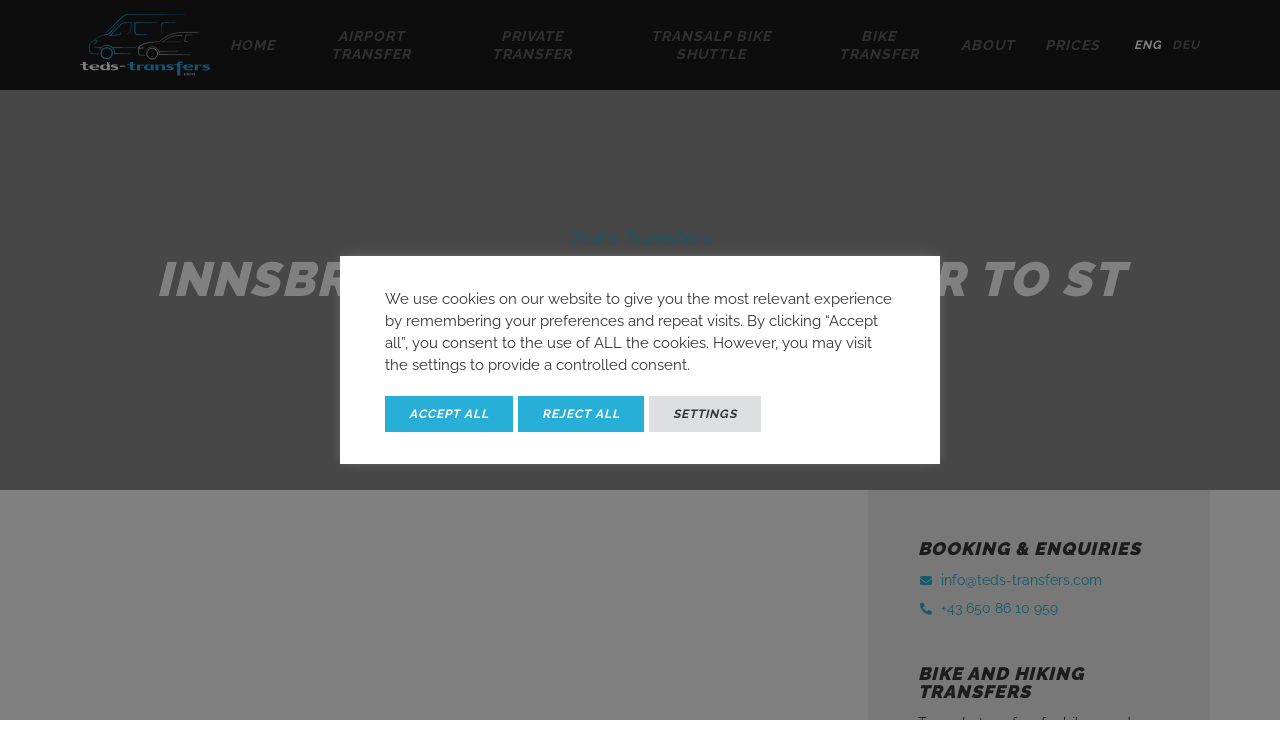

--- FILE ---
content_type: text/html; charset=UTF-8
request_url: https://www.teds-transfers.com/transfers/innsbruck-airport-transfer-to-st-jakob
body_size: 17004
content:
<!doctype html>
<html lang="en-US">
<head>
	<meta charset="UTF-8">
		<meta name="viewport" content="width=device-width, initial-scale=1">
	<link rel="profile" href="https://gmpg.org/xfn/11">
	<meta name='robots' content='index, follow, max-image-preview:large, max-snippet:-1, max-video-preview:-1' />
<link rel="alternate" hreflang="en" href="https://www.teds-transfers.com/transfers/innsbruck-airport-transfer-to-st-jakob" />
<link rel="alternate" hreflang="de" href="https://www.teds-transfers.com/de/transfers-de/innsbruck-flughafen-transfer-nach-st-jakob-2" />

	<!-- This site is optimized with the Yoast SEO plugin v19.6 - https://yoast.com/wordpress/plugins/seo/ -->
	<title>Innsbruck Airport Transfer to St Jakob - Ted&#039;s Transfers - Austria</title>
	<meta name="description" content="Innsbruck Airport Transfer to St Jakob - English speaking - Professional local business - Competitive price with outstanding service" />
	<link rel="canonical" href="https://www.teds-transfers.com/transfers/innsbruck-airport-transfer-to-st-jakob" />
	<meta property="og:locale" content="en_US" />
	<meta property="og:type" content="article" />
	<meta property="og:title" content="Innsbruck Airport Transfer to St Jakob - Ted&#039;s Transfers - Austria" />
	<meta property="og:description" content="Innsbruck Airport Transfer to St Jakob - English speaking - Professional local business - Competitive price with outstanding service" />
	<meta property="og:url" content="https://www.teds-transfers.com/transfers/innsbruck-airport-transfer-to-st-jakob" />
	<meta property="og:site_name" content="Ted&#039;s Transfers" />
	<meta property="article:modified_time" content="2024-10-21T09:50:13+00:00" />
	<meta name="twitter:card" content="summary_large_image" />
	<script type="application/ld+json" class="yoast-schema-graph">{"@context":"https://schema.org","@graph":[{"@type":"WebPage","@id":"https://www.teds-transfers.com/transfers/innsbruck-airport-transfer-to-st-jakob","url":"https://www.teds-transfers.com/transfers/innsbruck-airport-transfer-to-st-jakob","name":"Innsbruck Airport Transfer to St Jakob - Ted&#039;s Transfers - Austria","isPartOf":{"@id":"https://www.teds-transfers.com/#website"},"datePublished":"2019-11-19T15:15:41+00:00","dateModified":"2024-10-21T09:50:13+00:00","description":"Innsbruck Airport Transfer to St Jakob - English speaking - Professional local business - Competitive price with outstanding service","breadcrumb":{"@id":"https://www.teds-transfers.com/transfers/innsbruck-airport-transfer-to-st-jakob#breadcrumb"},"inLanguage":"en-US","potentialAction":[{"@type":"ReadAction","target":["https://www.teds-transfers.com/transfers/innsbruck-airport-transfer-to-st-jakob"]}]},{"@type":"BreadcrumbList","@id":"https://www.teds-transfers.com/transfers/innsbruck-airport-transfer-to-st-jakob#breadcrumb","itemListElement":[{"@type":"ListItem","position":1,"name":"Home","item":"https://www.teds-transfers.com/"},{"@type":"ListItem","position":2,"name":"Innsbruck Airport Transfer to St Jakob"}]},{"@type":"WebSite","@id":"https://www.teds-transfers.com/#website","url":"https://www.teds-transfers.com/","name":"Ted&#039;s Transfers","description":"Airport Transfer","potentialAction":[{"@type":"SearchAction","target":{"@type":"EntryPoint","urlTemplate":"https://www.teds-transfers.com/?s={search_term_string}"},"query-input":"required name=search_term_string"}],"inLanguage":"en-US"}]}</script>
	<!-- / Yoast SEO plugin. -->


<link rel='dns-prefetch' href='//www.teds-transfers.com.dev.c3w.eu' />
<link rel='dns-prefetch' href='//code.jquery.com' />
<link rel='dns-prefetch' href='//s.w.org' />
<link rel="alternate" type="application/rss+xml" title="Ted&#039;s Transfers &raquo; Feed" href="https://www.teds-transfers.com/feed" />
<link rel="alternate" type="application/rss+xml" title="Ted&#039;s Transfers &raquo; Comments Feed" href="https://www.teds-transfers.com/comments/feed" />
<script>
window._wpemojiSettings = {"baseUrl":"https:\/\/s.w.org\/images\/core\/emoji\/14.0.0\/72x72\/","ext":".png","svgUrl":"https:\/\/s.w.org\/images\/core\/emoji\/14.0.0\/svg\/","svgExt":".svg","source":{"concatemoji":"https:\/\/www.teds-transfers.com\/wp-includes\/js\/wp-emoji-release.min.js?ver=6.0.11"}};
/*! This file is auto-generated */
!function(e,a,t){var n,r,o,i=a.createElement("canvas"),p=i.getContext&&i.getContext("2d");function s(e,t){var a=String.fromCharCode,e=(p.clearRect(0,0,i.width,i.height),p.fillText(a.apply(this,e),0,0),i.toDataURL());return p.clearRect(0,0,i.width,i.height),p.fillText(a.apply(this,t),0,0),e===i.toDataURL()}function c(e){var t=a.createElement("script");t.src=e,t.defer=t.type="text/javascript",a.getElementsByTagName("head")[0].appendChild(t)}for(o=Array("flag","emoji"),t.supports={everything:!0,everythingExceptFlag:!0},r=0;r<o.length;r++)t.supports[o[r]]=function(e){if(!p||!p.fillText)return!1;switch(p.textBaseline="top",p.font="600 32px Arial",e){case"flag":return s([127987,65039,8205,9895,65039],[127987,65039,8203,9895,65039])?!1:!s([55356,56826,55356,56819],[55356,56826,8203,55356,56819])&&!s([55356,57332,56128,56423,56128,56418,56128,56421,56128,56430,56128,56423,56128,56447],[55356,57332,8203,56128,56423,8203,56128,56418,8203,56128,56421,8203,56128,56430,8203,56128,56423,8203,56128,56447]);case"emoji":return!s([129777,127995,8205,129778,127999],[129777,127995,8203,129778,127999])}return!1}(o[r]),t.supports.everything=t.supports.everything&&t.supports[o[r]],"flag"!==o[r]&&(t.supports.everythingExceptFlag=t.supports.everythingExceptFlag&&t.supports[o[r]]);t.supports.everythingExceptFlag=t.supports.everythingExceptFlag&&!t.supports.flag,t.DOMReady=!1,t.readyCallback=function(){t.DOMReady=!0},t.supports.everything||(n=function(){t.readyCallback()},a.addEventListener?(a.addEventListener("DOMContentLoaded",n,!1),e.addEventListener("load",n,!1)):(e.attachEvent("onload",n),a.attachEvent("onreadystatechange",function(){"complete"===a.readyState&&t.readyCallback()})),(e=t.source||{}).concatemoji?c(e.concatemoji):e.wpemoji&&e.twemoji&&(c(e.twemoji),c(e.wpemoji)))}(window,document,window._wpemojiSettings);
</script>
<style>
img.wp-smiley,
img.emoji {
	display: inline !important;
	border: none !important;
	box-shadow: none !important;
	height: 1em !important;
	width: 1em !important;
	margin: 0 0.07em !important;
	vertical-align: -0.1em !important;
	background: none !important;
	padding: 0 !important;
}
</style>
	<link rel='stylesheet' id='wp-block-library-css'  href='https://www.teds-transfers.com/wp-includes/css/dist/block-library/style.min.css?ver=6.0.11' media='all' />
<style id='global-styles-inline-css'>
body{--wp--preset--color--black: #000000;--wp--preset--color--cyan-bluish-gray: #abb8c3;--wp--preset--color--white: #ffffff;--wp--preset--color--pale-pink: #f78da7;--wp--preset--color--vivid-red: #cf2e2e;--wp--preset--color--luminous-vivid-orange: #ff6900;--wp--preset--color--luminous-vivid-amber: #fcb900;--wp--preset--color--light-green-cyan: #7bdcb5;--wp--preset--color--vivid-green-cyan: #00d084;--wp--preset--color--pale-cyan-blue: #8ed1fc;--wp--preset--color--vivid-cyan-blue: #0693e3;--wp--preset--color--vivid-purple: #9b51e0;--wp--preset--gradient--vivid-cyan-blue-to-vivid-purple: linear-gradient(135deg,rgba(6,147,227,1) 0%,rgb(155,81,224) 100%);--wp--preset--gradient--light-green-cyan-to-vivid-green-cyan: linear-gradient(135deg,rgb(122,220,180) 0%,rgb(0,208,130) 100%);--wp--preset--gradient--luminous-vivid-amber-to-luminous-vivid-orange: linear-gradient(135deg,rgba(252,185,0,1) 0%,rgba(255,105,0,1) 100%);--wp--preset--gradient--luminous-vivid-orange-to-vivid-red: linear-gradient(135deg,rgba(255,105,0,1) 0%,rgb(207,46,46) 100%);--wp--preset--gradient--very-light-gray-to-cyan-bluish-gray: linear-gradient(135deg,rgb(238,238,238) 0%,rgb(169,184,195) 100%);--wp--preset--gradient--cool-to-warm-spectrum: linear-gradient(135deg,rgb(74,234,220) 0%,rgb(151,120,209) 20%,rgb(207,42,186) 40%,rgb(238,44,130) 60%,rgb(251,105,98) 80%,rgb(254,248,76) 100%);--wp--preset--gradient--blush-light-purple: linear-gradient(135deg,rgb(255,206,236) 0%,rgb(152,150,240) 100%);--wp--preset--gradient--blush-bordeaux: linear-gradient(135deg,rgb(254,205,165) 0%,rgb(254,45,45) 50%,rgb(107,0,62) 100%);--wp--preset--gradient--luminous-dusk: linear-gradient(135deg,rgb(255,203,112) 0%,rgb(199,81,192) 50%,rgb(65,88,208) 100%);--wp--preset--gradient--pale-ocean: linear-gradient(135deg,rgb(255,245,203) 0%,rgb(182,227,212) 50%,rgb(51,167,181) 100%);--wp--preset--gradient--electric-grass: linear-gradient(135deg,rgb(202,248,128) 0%,rgb(113,206,126) 100%);--wp--preset--gradient--midnight: linear-gradient(135deg,rgb(2,3,129) 0%,rgb(40,116,252) 100%);--wp--preset--duotone--dark-grayscale: url('#wp-duotone-dark-grayscale');--wp--preset--duotone--grayscale: url('#wp-duotone-grayscale');--wp--preset--duotone--purple-yellow: url('#wp-duotone-purple-yellow');--wp--preset--duotone--blue-red: url('#wp-duotone-blue-red');--wp--preset--duotone--midnight: url('#wp-duotone-midnight');--wp--preset--duotone--magenta-yellow: url('#wp-duotone-magenta-yellow');--wp--preset--duotone--purple-green: url('#wp-duotone-purple-green');--wp--preset--duotone--blue-orange: url('#wp-duotone-blue-orange');--wp--preset--font-size--small: 13px;--wp--preset--font-size--medium: 20px;--wp--preset--font-size--large: 36px;--wp--preset--font-size--x-large: 42px;}.has-black-color{color: var(--wp--preset--color--black) !important;}.has-cyan-bluish-gray-color{color: var(--wp--preset--color--cyan-bluish-gray) !important;}.has-white-color{color: var(--wp--preset--color--white) !important;}.has-pale-pink-color{color: var(--wp--preset--color--pale-pink) !important;}.has-vivid-red-color{color: var(--wp--preset--color--vivid-red) !important;}.has-luminous-vivid-orange-color{color: var(--wp--preset--color--luminous-vivid-orange) !important;}.has-luminous-vivid-amber-color{color: var(--wp--preset--color--luminous-vivid-amber) !important;}.has-light-green-cyan-color{color: var(--wp--preset--color--light-green-cyan) !important;}.has-vivid-green-cyan-color{color: var(--wp--preset--color--vivid-green-cyan) !important;}.has-pale-cyan-blue-color{color: var(--wp--preset--color--pale-cyan-blue) !important;}.has-vivid-cyan-blue-color{color: var(--wp--preset--color--vivid-cyan-blue) !important;}.has-vivid-purple-color{color: var(--wp--preset--color--vivid-purple) !important;}.has-black-background-color{background-color: var(--wp--preset--color--black) !important;}.has-cyan-bluish-gray-background-color{background-color: var(--wp--preset--color--cyan-bluish-gray) !important;}.has-white-background-color{background-color: var(--wp--preset--color--white) !important;}.has-pale-pink-background-color{background-color: var(--wp--preset--color--pale-pink) !important;}.has-vivid-red-background-color{background-color: var(--wp--preset--color--vivid-red) !important;}.has-luminous-vivid-orange-background-color{background-color: var(--wp--preset--color--luminous-vivid-orange) !important;}.has-luminous-vivid-amber-background-color{background-color: var(--wp--preset--color--luminous-vivid-amber) !important;}.has-light-green-cyan-background-color{background-color: var(--wp--preset--color--light-green-cyan) !important;}.has-vivid-green-cyan-background-color{background-color: var(--wp--preset--color--vivid-green-cyan) !important;}.has-pale-cyan-blue-background-color{background-color: var(--wp--preset--color--pale-cyan-blue) !important;}.has-vivid-cyan-blue-background-color{background-color: var(--wp--preset--color--vivid-cyan-blue) !important;}.has-vivid-purple-background-color{background-color: var(--wp--preset--color--vivid-purple) !important;}.has-black-border-color{border-color: var(--wp--preset--color--black) !important;}.has-cyan-bluish-gray-border-color{border-color: var(--wp--preset--color--cyan-bluish-gray) !important;}.has-white-border-color{border-color: var(--wp--preset--color--white) !important;}.has-pale-pink-border-color{border-color: var(--wp--preset--color--pale-pink) !important;}.has-vivid-red-border-color{border-color: var(--wp--preset--color--vivid-red) !important;}.has-luminous-vivid-orange-border-color{border-color: var(--wp--preset--color--luminous-vivid-orange) !important;}.has-luminous-vivid-amber-border-color{border-color: var(--wp--preset--color--luminous-vivid-amber) !important;}.has-light-green-cyan-border-color{border-color: var(--wp--preset--color--light-green-cyan) !important;}.has-vivid-green-cyan-border-color{border-color: var(--wp--preset--color--vivid-green-cyan) !important;}.has-pale-cyan-blue-border-color{border-color: var(--wp--preset--color--pale-cyan-blue) !important;}.has-vivid-cyan-blue-border-color{border-color: var(--wp--preset--color--vivid-cyan-blue) !important;}.has-vivid-purple-border-color{border-color: var(--wp--preset--color--vivid-purple) !important;}.has-vivid-cyan-blue-to-vivid-purple-gradient-background{background: var(--wp--preset--gradient--vivid-cyan-blue-to-vivid-purple) !important;}.has-light-green-cyan-to-vivid-green-cyan-gradient-background{background: var(--wp--preset--gradient--light-green-cyan-to-vivid-green-cyan) !important;}.has-luminous-vivid-amber-to-luminous-vivid-orange-gradient-background{background: var(--wp--preset--gradient--luminous-vivid-amber-to-luminous-vivid-orange) !important;}.has-luminous-vivid-orange-to-vivid-red-gradient-background{background: var(--wp--preset--gradient--luminous-vivid-orange-to-vivid-red) !important;}.has-very-light-gray-to-cyan-bluish-gray-gradient-background{background: var(--wp--preset--gradient--very-light-gray-to-cyan-bluish-gray) !important;}.has-cool-to-warm-spectrum-gradient-background{background: var(--wp--preset--gradient--cool-to-warm-spectrum) !important;}.has-blush-light-purple-gradient-background{background: var(--wp--preset--gradient--blush-light-purple) !important;}.has-blush-bordeaux-gradient-background{background: var(--wp--preset--gradient--blush-bordeaux) !important;}.has-luminous-dusk-gradient-background{background: var(--wp--preset--gradient--luminous-dusk) !important;}.has-pale-ocean-gradient-background{background: var(--wp--preset--gradient--pale-ocean) !important;}.has-electric-grass-gradient-background{background: var(--wp--preset--gradient--electric-grass) !important;}.has-midnight-gradient-background{background: var(--wp--preset--gradient--midnight) !important;}.has-small-font-size{font-size: var(--wp--preset--font-size--small) !important;}.has-medium-font-size{font-size: var(--wp--preset--font-size--medium) !important;}.has-large-font-size{font-size: var(--wp--preset--font-size--large) !important;}.has-x-large-font-size{font-size: var(--wp--preset--font-size--x-large) !important;}
</style>
<link rel='stylesheet' id='cookie-law-info-css'  href='https://www.teds-transfers.com/wp-content/plugins/cookie-law-info/public/css/cookie-law-info-public.css?ver=2.1.2' media='all' />
<link rel='stylesheet' id='cookie-law-info-gdpr-css'  href='https://www.teds-transfers.com/wp-content/plugins/cookie-law-info/public/css/cookie-law-info-gdpr.css?ver=2.1.2' media='all' />
<link rel='stylesheet' id='wpml-legacy-horizontal-list-0-css'  href='//www.teds-transfers.com.dev.c3w.eu/wp-content/plugins/sitepress-multilingual-cms/templates/language-switchers/legacy-list-horizontal/style.css?ver=1' media='all' />
<link rel='stylesheet' id='wpml-tm-admin-bar-css'  href='https://www.teds-transfers.com/wp-content/plugins/wpml-translation-management/res/css/admin-bar-style.css?ver=2.9.8' media='all' />
<link rel='stylesheet' id='jquery-ui-styles-css'  href='//code.jquery.com/ui/1.12.1/themes/base/jquery-ui.css?ver=6.0.11' media='all' />
<link rel='stylesheet' id='hello-elementor-css'  href='https://www.teds-transfers.com/wp-content/themes/hello-elementor/style.min.css?ver=2.6.1' media='all' />
<link rel='stylesheet' id='hello-elementor-theme-style-css'  href='https://www.teds-transfers.com/wp-content/themes/hello-elementor/theme.min.css?ver=2.6.1' media='all' />
<link rel='stylesheet' id='elementor-icons-css'  href='https://www.teds-transfers.com/wp-content/plugins/elementor/assets/lib/eicons/css/elementor-icons.min.css?ver=5.7.0' media='all' />
<link rel='stylesheet' id='elementor-animations-css'  href='https://www.teds-transfers.com/wp-content/plugins/elementor/assets/lib/animations/animations.min.css?ver=2.9.12' media='all' />
<link rel='stylesheet' id='elementor-frontend-css'  href='https://www.teds-transfers.com/wp-content/plugins/elementor/assets/css/frontend.min.css?ver=2.9.12' media='all' />
<style id='elementor-frontend-inline-css'>
.elementor-176 .elementor-element.elementor-element-596a082:not(.elementor-motion-effects-element-type-background), .elementor-176 .elementor-element.elementor-element-596a082 > .elementor-motion-effects-container > .elementor-motion-effects-layer{background-image:url("http://teds.digitalwerke.at/wp-content/uploads/teds-airport-transfer-private-car-29101343.jpg");}
</style>
<link rel='stylesheet' id='elementor-pro-css'  href='https://www.teds-transfers.com/wp-content/plugins/elementor-pro/assets/css/frontend.min.css?ver=2.10.2' media='all' />
<link rel='stylesheet' id='font-awesome-5-all-css'  href='https://www.teds-transfers.com/wp-content/plugins/elementor/assets/lib/font-awesome/css/all.min.css?ver=2.9.12' media='all' />
<link rel='stylesheet' id='font-awesome-4-shim-css'  href='https://www.teds-transfers.com/wp-content/plugins/elementor/assets/lib/font-awesome/css/v4-shims.min.css?ver=2.9.12' media='all' />
<link rel='stylesheet' id='elementor-global-css'  href='https://www.teds-transfers.com/wp-content/uploads/elementor/css/global.css?ver=1669198114' media='all' />
<link rel='stylesheet' id='elementor-post-1460-css'  href='https://www.teds-transfers.com/wp-content/uploads/elementor/css/post-1460.css?ver=1661245707' media='all' />
<link rel='stylesheet' id='elementor-post-9-css'  href='https://www.teds-transfers.com/wp-content/uploads/elementor/css/post-9.css?ver=1669198410' media='all' />
<link rel='stylesheet' id='elementor-post-12-css'  href='https://www.teds-transfers.com/wp-content/uploads/elementor/css/post-12.css?ver=1661243472' media='all' />
<link rel='stylesheet' id='elementor-post-176-css'  href='https://www.teds-transfers.com/wp-content/uploads/elementor/css/post-176.css?ver=1661243682' media='all' />
<link rel='stylesheet' id='google-fonts-1-css'  href='https://fonts.googleapis.com/css?family=Roboto%3A100%2C100italic%2C200%2C200italic%2C300%2C300italic%2C400%2C400italic%2C500%2C500italic%2C600%2C600italic%2C700%2C700italic%2C800%2C800italic%2C900%2C900italic%7CRoboto+Slab%3A100%2C100italic%2C200%2C200italic%2C300%2C300italic%2C400%2C400italic%2C500%2C500italic%2C600%2C600italic%2C700%2C700italic%2C800%2C800italic%2C900%2C900italic&#038;ver=6.0.11' media='all' />
<link rel='stylesheet' id='elementor-icons-shared-0-css'  href='https://www.teds-transfers.com/wp-content/plugins/elementor/assets/lib/font-awesome/css/fontawesome.min.css?ver=5.12.0' media='all' />
<link rel='stylesheet' id='elementor-icons-fa-solid-css'  href='https://www.teds-transfers.com/wp-content/plugins/elementor/assets/lib/font-awesome/css/solid.min.css?ver=5.12.0' media='all' />
<link rel='stylesheet' id='elementor-icons-fa-brands-css'  href='https://www.teds-transfers.com/wp-content/plugins/elementor/assets/lib/font-awesome/css/brands.min.css?ver=5.12.0' media='all' />
<script src='https://www.teds-transfers.com/wp-includes/js/jquery/jquery.min.js?ver=3.6.0' id='jquery-core-js'></script>
<script src='https://www.teds-transfers.com/wp-includes/js/jquery/jquery-migrate.min.js?ver=3.3.2' id='jquery-migrate-js'></script>
<script id='cookie-law-info-js-extra'>
var Cli_Data = {"nn_cookie_ids":[],"cookielist":[],"non_necessary_cookies":[],"ccpaEnabled":"","ccpaRegionBased":"","ccpaBarEnabled":"","strictlyEnabled":["necessary","obligatoire"],"ccpaType":"gdpr","js_blocking":"1","custom_integration":"","triggerDomRefresh":"","secure_cookies":""};
var cli_cookiebar_settings = {"animate_speed_hide":"500","animate_speed_show":"500","background":"#FFF","border":"#b1a6a6c2","border_on":"","button_1_button_colour":"#27afd7","button_1_button_hover":"#1f8cac","button_1_link_colour":"#fff","button_1_as_button":"1","button_1_new_win":"","button_2_button_colour":"#333","button_2_button_hover":"#292929","button_2_link_colour":"#444","button_2_as_button":"","button_2_hidebar":"","button_3_button_colour":"#27afd7","button_3_button_hover":"#1f8cac","button_3_link_colour":"#ffffff","button_3_as_button":"1","button_3_new_win":"","button_4_button_colour":"#dedfe0","button_4_button_hover":"#b2b2b3","button_4_link_colour":"#333333","button_4_as_button":"1","button_7_button_colour":"#27afd7","button_7_button_hover":"#1f8cac","button_7_link_colour":"#fff","button_7_as_button":"1","button_7_new_win":"","font_family":"inherit","header_fix":"","notify_animate_hide":"","notify_animate_show":"","notify_div_id":"#cookie-law-info-bar","notify_position_horizontal":"right","notify_position_vertical":"bottom","scroll_close":"","scroll_close_reload":"","accept_close_reload":"","reject_close_reload":"","showagain_tab":"","showagain_background":"#fff","showagain_border":"#000","showagain_div_id":"#cookie-law-info-again","showagain_x_position":"100px","text":"#333333","show_once_yn":"","show_once":"10000","logging_on":"","as_popup":"","popup_overlay":"1","bar_heading_text":"","cookie_bar_as":"popup","popup_showagain_position":"bottom-right","widget_position":"left"};
var log_object = {"ajax_url":"https:\/\/www.teds-transfers.com\/wp-admin\/admin-ajax.php"};
</script>
<script src='https://www.teds-transfers.com/wp-content/plugins/cookie-law-info/public/js/cookie-law-info-public.js?ver=2.1.2' id='cookie-law-info-js'></script>
<script src='https://www.teds-transfers.com/wp-content/plugins/elementor/assets/lib/font-awesome/js/v4-shims.min.js?ver=2.9.12' id='font-awesome-4-shim-js'></script>
<link rel="https://api.w.org/" href="https://www.teds-transfers.com/wp-json/" /><link rel="alternate" type="application/json" href="https://www.teds-transfers.com/wp-json/wp/v2/transfers/1243" /><link rel="EditURI" type="application/rsd+xml" title="RSD" href="https://www.teds-transfers.com/xmlrpc.php?rsd" />
<link rel="wlwmanifest" type="application/wlwmanifest+xml" href="https://www.teds-transfers.com/wp-includes/wlwmanifest.xml" /> 
<meta name="generator" content="WordPress 6.0.11" />
<link rel='shortlink' href='https://www.teds-transfers.com/?p=1243' />
<link rel="alternate" type="application/json+oembed" href="https://www.teds-transfers.com/wp-json/oembed/1.0/embed?url=https%3A%2F%2Fwww.teds-transfers.com%2Ftransfers%2Finnsbruck-airport-transfer-to-st-jakob" />
<link rel="alternate" type="text/xml+oembed" href="https://www.teds-transfers.com/wp-json/oembed/1.0/embed?url=https%3A%2F%2Fwww.teds-transfers.com%2Ftransfers%2Finnsbruck-airport-transfer-to-st-jakob&#038;format=xml" />
<meta name="generator" content="WPML ver:4.3.15 stt:1,3;" />
<!-- Global site tag (gtag.js) - Google Analytics -->
<script type="text/plain" data-cli-class="cli-blocker-script"  data-cli-script-type="analytics" data-cli-block="true"  data-cli-element-position="head" async src="https://www.googletagmanager.com/gtag/js?id=UA-120054835-6"></script>
<script type="text/plain" data-cli-class="cli-blocker-script"  data-cli-script-type="analytics" data-cli-block="true"  data-cli-element-position="head">
	window.dataLayer = window.dataLayer || [];
	function gtag(){dataLayer.push(arguments);}
	gtag('js', new Date());
	gtag('config', 'UA-120054835-6');
</script><link rel="icon" href="https://www.teds-transfers.com/wp-content/uploads/cropped-teds-airport-transfer-private-car-29101343-32x32.jpg" sizes="32x32" />
<link rel="icon" href="https://www.teds-transfers.com/wp-content/uploads/cropped-teds-airport-transfer-private-car-29101343-192x192.jpg" sizes="192x192" />
<link rel="apple-touch-icon" href="https://www.teds-transfers.com/wp-content/uploads/cropped-teds-airport-transfer-private-car-29101343-180x180.jpg" />
<meta name="msapplication-TileImage" content="https://www.teds-transfers.com/wp-content/uploads/cropped-teds-airport-transfer-private-car-29101343-270x270.jpg" />
</head>
<body class="transfers-template-default single single-transfers postid-1243 elementor-default elementor-kit-1460 elementor-page-176">

<svg xmlns="http://www.w3.org/2000/svg" viewBox="0 0 0 0" width="0" height="0" focusable="false" role="none" style="visibility: hidden; position: absolute; left: -9999px; overflow: hidden;" ><defs><filter id="wp-duotone-dark-grayscale"><feColorMatrix color-interpolation-filters="sRGB" type="matrix" values=" .299 .587 .114 0 0 .299 .587 .114 0 0 .299 .587 .114 0 0 .299 .587 .114 0 0 " /><feComponentTransfer color-interpolation-filters="sRGB" ><feFuncR type="table" tableValues="0 0.49803921568627" /><feFuncG type="table" tableValues="0 0.49803921568627" /><feFuncB type="table" tableValues="0 0.49803921568627" /><feFuncA type="table" tableValues="1 1" /></feComponentTransfer><feComposite in2="SourceGraphic" operator="in" /></filter></defs></svg><svg xmlns="http://www.w3.org/2000/svg" viewBox="0 0 0 0" width="0" height="0" focusable="false" role="none" style="visibility: hidden; position: absolute; left: -9999px; overflow: hidden;" ><defs><filter id="wp-duotone-grayscale"><feColorMatrix color-interpolation-filters="sRGB" type="matrix" values=" .299 .587 .114 0 0 .299 .587 .114 0 0 .299 .587 .114 0 0 .299 .587 .114 0 0 " /><feComponentTransfer color-interpolation-filters="sRGB" ><feFuncR type="table" tableValues="0 1" /><feFuncG type="table" tableValues="0 1" /><feFuncB type="table" tableValues="0 1" /><feFuncA type="table" tableValues="1 1" /></feComponentTransfer><feComposite in2="SourceGraphic" operator="in" /></filter></defs></svg><svg xmlns="http://www.w3.org/2000/svg" viewBox="0 0 0 0" width="0" height="0" focusable="false" role="none" style="visibility: hidden; position: absolute; left: -9999px; overflow: hidden;" ><defs><filter id="wp-duotone-purple-yellow"><feColorMatrix color-interpolation-filters="sRGB" type="matrix" values=" .299 .587 .114 0 0 .299 .587 .114 0 0 .299 .587 .114 0 0 .299 .587 .114 0 0 " /><feComponentTransfer color-interpolation-filters="sRGB" ><feFuncR type="table" tableValues="0.54901960784314 0.98823529411765" /><feFuncG type="table" tableValues="0 1" /><feFuncB type="table" tableValues="0.71764705882353 0.25490196078431" /><feFuncA type="table" tableValues="1 1" /></feComponentTransfer><feComposite in2="SourceGraphic" operator="in" /></filter></defs></svg><svg xmlns="http://www.w3.org/2000/svg" viewBox="0 0 0 0" width="0" height="0" focusable="false" role="none" style="visibility: hidden; position: absolute; left: -9999px; overflow: hidden;" ><defs><filter id="wp-duotone-blue-red"><feColorMatrix color-interpolation-filters="sRGB" type="matrix" values=" .299 .587 .114 0 0 .299 .587 .114 0 0 .299 .587 .114 0 0 .299 .587 .114 0 0 " /><feComponentTransfer color-interpolation-filters="sRGB" ><feFuncR type="table" tableValues="0 1" /><feFuncG type="table" tableValues="0 0.27843137254902" /><feFuncB type="table" tableValues="0.5921568627451 0.27843137254902" /><feFuncA type="table" tableValues="1 1" /></feComponentTransfer><feComposite in2="SourceGraphic" operator="in" /></filter></defs></svg><svg xmlns="http://www.w3.org/2000/svg" viewBox="0 0 0 0" width="0" height="0" focusable="false" role="none" style="visibility: hidden; position: absolute; left: -9999px; overflow: hidden;" ><defs><filter id="wp-duotone-midnight"><feColorMatrix color-interpolation-filters="sRGB" type="matrix" values=" .299 .587 .114 0 0 .299 .587 .114 0 0 .299 .587 .114 0 0 .299 .587 .114 0 0 " /><feComponentTransfer color-interpolation-filters="sRGB" ><feFuncR type="table" tableValues="0 0" /><feFuncG type="table" tableValues="0 0.64705882352941" /><feFuncB type="table" tableValues="0 1" /><feFuncA type="table" tableValues="1 1" /></feComponentTransfer><feComposite in2="SourceGraphic" operator="in" /></filter></defs></svg><svg xmlns="http://www.w3.org/2000/svg" viewBox="0 0 0 0" width="0" height="0" focusable="false" role="none" style="visibility: hidden; position: absolute; left: -9999px; overflow: hidden;" ><defs><filter id="wp-duotone-magenta-yellow"><feColorMatrix color-interpolation-filters="sRGB" type="matrix" values=" .299 .587 .114 0 0 .299 .587 .114 0 0 .299 .587 .114 0 0 .299 .587 .114 0 0 " /><feComponentTransfer color-interpolation-filters="sRGB" ><feFuncR type="table" tableValues="0.78039215686275 1" /><feFuncG type="table" tableValues="0 0.94901960784314" /><feFuncB type="table" tableValues="0.35294117647059 0.47058823529412" /><feFuncA type="table" tableValues="1 1" /></feComponentTransfer><feComposite in2="SourceGraphic" operator="in" /></filter></defs></svg><svg xmlns="http://www.w3.org/2000/svg" viewBox="0 0 0 0" width="0" height="0" focusable="false" role="none" style="visibility: hidden; position: absolute; left: -9999px; overflow: hidden;" ><defs><filter id="wp-duotone-purple-green"><feColorMatrix color-interpolation-filters="sRGB" type="matrix" values=" .299 .587 .114 0 0 .299 .587 .114 0 0 .299 .587 .114 0 0 .299 .587 .114 0 0 " /><feComponentTransfer color-interpolation-filters="sRGB" ><feFuncR type="table" tableValues="0.65098039215686 0.40392156862745" /><feFuncG type="table" tableValues="0 1" /><feFuncB type="table" tableValues="0.44705882352941 0.4" /><feFuncA type="table" tableValues="1 1" /></feComponentTransfer><feComposite in2="SourceGraphic" operator="in" /></filter></defs></svg><svg xmlns="http://www.w3.org/2000/svg" viewBox="0 0 0 0" width="0" height="0" focusable="false" role="none" style="visibility: hidden; position: absolute; left: -9999px; overflow: hidden;" ><defs><filter id="wp-duotone-blue-orange"><feColorMatrix color-interpolation-filters="sRGB" type="matrix" values=" .299 .587 .114 0 0 .299 .587 .114 0 0 .299 .587 .114 0 0 .299 .587 .114 0 0 " /><feComponentTransfer color-interpolation-filters="sRGB" ><feFuncR type="table" tableValues="0.098039215686275 1" /><feFuncG type="table" tableValues="0 0.66274509803922" /><feFuncB type="table" tableValues="0.84705882352941 0.41960784313725" /><feFuncA type="table" tableValues="1 1" /></feComponentTransfer><feComposite in2="SourceGraphic" operator="in" /></filter></defs></svg>
<a class="skip-link screen-reader-text" href="#content">
	Skip to content</a>

		<div data-elementor-type="header" data-elementor-id="9" class="elementor elementor-9 elementor-location-header" data-elementor-settings="[]">
		<div class="elementor-inner">
			<div class="elementor-section-wrap">
						<section class="elementor-element elementor-element-466c76e elementor-section-content-middle elementor-section-height-min-height elementor-hidden-tablet elementor-hidden-phone elementor-section-boxed elementor-section-height-default elementor-section-items-middle elementor-section elementor-top-section" data-id="466c76e" data-element_type="section" data-settings="{&quot;background_background&quot;:&quot;classic&quot;}">
						<div class="elementor-container elementor-column-gap-default">
				<div class="elementor-row">
				<div class="elementor-element elementor-element-3b7fa7e elementor-column elementor-col-33 elementor-top-column" data-id="3b7fa7e" data-element_type="column">
			<div class="elementor-column-wrap  elementor-element-populated">
					<div class="elementor-widget-wrap">
				<div class="elementor-element elementor-element-55f192d elementor-widget elementor-widget-image" data-id="55f192d" data-element_type="widget" data-widget_type="image.default">
				<div class="elementor-widget-container">
					<div class="elementor-image">
											<a href="https://www.teds-transfers.com">
							<img width="1" height="1" src="https://www.teds-transfers.com/wp-content/uploads/logo.svg" class="attachment-full size-full" alt="" loading="lazy" />								</a>
											</div>
				</div>
				</div>
						</div>
			</div>
		</div>
				<div class="elementor-element elementor-element-5b43106 elementor-column elementor-col-33 elementor-top-column" data-id="5b43106" data-element_type="column">
			<div class="elementor-column-wrap  elementor-element-populated">
					<div class="elementor-widget-wrap">
				<div class="elementor-element elementor-element-9b02554 elementor-widget elementor-widget-wp-widget-nav_menu" data-id="9b02554" data-element_type="widget" data-widget_type="wp-widget-nav_menu.default">
				<div class="elementor-widget-container">
			<div class="menu-navigation-en-container"><ul id="menu-navigation-en" class="menu"><li id="menu-item-104" class="menu-item menu-item-type-post_type menu-item-object-page menu-item-home menu-item-104"><a href="https://www.teds-transfers.com/">Home</a></li>
<li id="menu-item-210" class="menu-item menu-item-type-post_type menu-item-object-page menu-item-210"><a href="https://www.teds-transfers.com/airport-transfer">Airport Transfer</a></li>
<li id="menu-item-208" class="menu-item menu-item-type-post_type menu-item-object-page menu-item-208"><a href="https://www.teds-transfers.com/private-transfer">Private Transfer</a></li>
<li id="menu-item-1478" class="menu-item menu-item-type-post_type menu-item-object-page menu-item-1478"><a href="https://www.teds-transfers.com/transalp-bike-shuttle">Transalp Bike Shuttle</a></li>
<li id="menu-item-209" class="menu-item menu-item-type-post_type menu-item-object-page menu-item-209"><a href="https://www.teds-transfers.com/bike-transfer">Bike Transfer</a></li>
<li id="menu-item-179" class="menu-item menu-item-type-post_type menu-item-object-page menu-item-179"><a href="https://www.teds-transfers.com/about">About</a></li>
<li id="menu-item-211" class="menu-item menu-item-type-post_type menu-item-object-page menu-item-211"><a href="https://www.teds-transfers.com/pricing">Prices</a></li>
</ul></div>		</div>
				</div>
						</div>
			</div>
		</div>
				<div class="elementor-element elementor-element-86bb8cb elementor-column elementor-col-33 elementor-top-column" data-id="86bb8cb" data-element_type="column">
			<div class="elementor-column-wrap  elementor-element-populated">
					<div class="elementor-widget-wrap">
				<div class="elementor-element elementor-element-ccb42e1 elementor-widget elementor-widget-shortcode" data-id="ccb42e1" data-element_type="widget" data-widget_type="shortcode.default">
				<div class="elementor-widget-container">
					<div class="elementor-shortcode"><div class="c3-language-switch">
		<div class="c3-language-switch__option c3-language-switch__option--enabled">
			<a href="/" class="c3-language-switch__link">ENG</a>
		</div>
		<div class="c3-language-switch__option c3-language-switch__option--disabled">
			<a href="/de" class="c3-language-switch__link">DEU</a>
		</div>
	</div></div>
				</div>
				</div>
						</div>
			</div>
		</div>
						</div>
			</div>
		</section>
				<section class="elementor-element elementor-element-5d4cce4 elementor-section-content-middle elementor-section-height-min-height elementor-hidden-desktop elementor-section-boxed elementor-section-height-default elementor-section-items-middle elementor-section elementor-top-section" data-id="5d4cce4" data-element_type="section" data-settings="{&quot;background_background&quot;:&quot;classic&quot;}">
						<div class="elementor-container elementor-column-gap-default">
				<div class="elementor-row">
				<div class="elementor-element elementor-element-4e5d5e9 elementor-column elementor-col-50 elementor-top-column" data-id="4e5d5e9" data-element_type="column">
			<div class="elementor-column-wrap  elementor-element-populated">
					<div class="elementor-widget-wrap">
				<div class="elementor-element elementor-element-a1584f6 elementor-widget elementor-widget-image" data-id="a1584f6" data-element_type="widget" data-widget_type="image.default">
				<div class="elementor-widget-container">
					<div class="elementor-image">
											<a href="https://www.teds-transfers.com">
							<img width="1" height="1" src="https://www.teds-transfers.com/wp-content/uploads/logo.svg" class="attachment-full size-full" alt="" loading="lazy" />								</a>
											</div>
				</div>
				</div>
						</div>
			</div>
		</div>
				<div class="elementor-element elementor-element-daf1626 elementor-column elementor-col-50 elementor-top-column" data-id="daf1626" data-element_type="column">
			<div class="elementor-column-wrap  elementor-element-populated">
					<div class="elementor-widget-wrap">
				<div class="elementor-element elementor-element-9915447 elementor-align-right elementor-widget elementor-widget-button" data-id="9915447" data-element_type="widget" data-widget_type="button.default">
				<div class="elementor-widget-container">
					<div class="elementor-button-wrapper">
			<a href="#elementor-action%3Aaction%3Dpopup%3Aopen%26settings%3DeyJpZCI6NTgzLCJ0b2dnbGUiOmZhbHNlfQ%3D%3D" class="elementor-button-link elementor-button elementor-size-sm" role="button">
						<span class="elementor-button-content-wrapper">
						<span class="elementor-button-icon elementor-align-icon-right">
				<i aria-hidden="true" class="fas fa-bars"></i>			</span>
						<span class="elementor-button-text">Menu</span>
		</span>
					</a>
		</div>
				</div>
				</div>
						</div>
			</div>
		</div>
						</div>
			</div>
		</section>
					</div>
		</div>
		</div>
				<div data-elementor-type="single" data-elementor-id="176" class="elementor elementor-176 elementor-location-single post-1243 transfers type-transfers status-publish hentry" data-elementor-settings="[]">
		<div class="elementor-inner">
			<div class="elementor-section-wrap">
						<section class="elementor-element elementor-element-596a082 elementor-section-full_width elementor-section-height-min-height elementor-section-items-stretch elementor-section-height-default elementor-section elementor-top-section" data-id="596a082" data-element_type="section" data-settings="{&quot;background_background&quot;:&quot;classic&quot;}">
						<div class="elementor-container elementor-column-gap-no">
				<div class="elementor-row">
				<div class="elementor-element elementor-element-19aac6b elementor-column elementor-col-100 elementor-top-column" data-id="19aac6b" data-element_type="column">
			<div class="elementor-column-wrap  elementor-element-populated">
					<div class="elementor-widget-wrap">
				<div class="elementor-element elementor-element-5d12aa5 elementor-widget elementor-widget-shortcode" data-id="5d12aa5" data-element_type="widget" data-widget_type="shortcode.default">
				<div class="elementor-widget-container">
					<div class="elementor-shortcode"></div>
				</div>
				</div>
						</div>
			</div>
		</div>
						</div>
			</div>
		</section>
				<section class="elementor-element elementor-element-d0e3865 elementor-section-height-min-height elementor-section-boxed elementor-section-height-default elementor-section-items-middle elementor-section elementor-top-section" data-id="d0e3865" data-element_type="section">
							<div class="elementor-background-overlay"></div>
							<div class="elementor-container elementor-column-gap-default">
				<div class="elementor-row">
				<div class="elementor-element elementor-element-0fa2a79 elementor-column elementor-col-100 elementor-top-column" data-id="0fa2a79" data-element_type="column">
			<div class="elementor-column-wrap  elementor-element-populated">
					<div class="elementor-widget-wrap">
				<div class="elementor-element elementor-element-485e3db animated-fast elementor-invisible elementor-widget elementor-widget-heading" data-id="485e3db" data-element_type="widget" data-settings="{&quot;_animation&quot;:&quot;slideInLeft&quot;}" data-widget_type="heading.default">
				<div class="elementor-widget-container">
			<div class="elementor-heading-title elementor-size-default">Ted&#039;s Transfers</div>		</div>
				</div>
				<div class="elementor-element elementor-element-b27527d animated-fast elementor-invisible elementor-widget elementor-widget-theme-post-title elementor-page-title elementor-widget-heading" data-id="b27527d" data-element_type="widget" data-settings="{&quot;_animation&quot;:&quot;fadeInRight&quot;}" data-widget_type="theme-post-title.default">
				<div class="elementor-widget-container">
			<h1 class="elementor-heading-title elementor-size-default">Innsbruck Airport Transfer to St Jakob</h1>		</div>
				</div>
						</div>
			</div>
		</div>
						</div>
			</div>
		</section>
				<section class="elementor-element elementor-element-d8f3ca8 elementor-section-boxed elementor-section-height-default elementor-section-height-default elementor-section elementor-top-section" data-id="d8f3ca8" data-element_type="section">
						<div class="elementor-container elementor-column-gap-default">
				<div class="elementor-row">
				<div class="elementor-element elementor-element-b814464 elementor-column elementor-col-50 elementor-top-column" data-id="b814464" data-element_type="column">
			<div class="elementor-column-wrap  elementor-element-populated">
					<div class="elementor-widget-wrap">
						</div>
			</div>
		</div>
				<div class="elementor-element elementor-element-bc553bf elementor-column elementor-col-50 elementor-top-column" data-id="bc553bf" data-element_type="column" data-settings="{&quot;background_background&quot;:&quot;classic&quot;,&quot;animation_tablet&quot;:&quot;none&quot;}">
			<div class="elementor-column-wrap  elementor-element-populated">
					<div class="elementor-widget-wrap">
				<div class="elementor-element elementor-element-ad6e88d elementor-widget elementor-widget-heading" data-id="ad6e88d" data-element_type="widget" data-widget_type="heading.default">
				<div class="elementor-widget-container">
			<h3 class="elementor-heading-title elementor-size-default">Booking & Enquiries</h3>		</div>
				</div>
				<div class="elementor-element elementor-element-c162cec elementor-icon-list--layout-traditional elementor-widget elementor-widget-icon-list" data-id="c162cec" data-element_type="widget" data-widget_type="icon-list.default">
				<div class="elementor-widget-container">
					<ul class="elementor-icon-list-items">
							<li class="elementor-icon-list-item" >
					<a href="mailto:info@teds-transfers.com">						<span class="elementor-icon-list-icon">
							<i aria-hidden="true" class="fas fa-envelope"></i>						</span>
										<span class="elementor-icon-list-text">info@teds-transfers.com</span>
											</a>
									</li>
								<li class="elementor-icon-list-item" >
					<a href="tel:+436508610959">						<span class="elementor-icon-list-icon">
							<i aria-hidden="true" class="fas fa-phone-alt"></i>						</span>
										<span class="elementor-icon-list-text">+43 650 86 10 959</span>
											</a>
									</li>
						</ul>
				</div>
				</div>
				<div class="elementor-element elementor-element-9b86ba0 elementor-widget elementor-widget-spacer" data-id="9b86ba0" data-element_type="widget" data-widget_type="spacer.default">
				<div class="elementor-widget-container">
					<div class="elementor-spacer">
			<div class="elementor-spacer-inner"></div>
		</div>
				</div>
				</div>
				<div class="elementor-element elementor-element-5800944 elementor-widget elementor-widget-heading" data-id="5800944" data-element_type="widget" data-widget_type="heading.default">
				<div class="elementor-widget-container">
			<h3 class="elementor-heading-title elementor-size-default">Bike and Hiking Transfers</h3>		</div>
				</div>
				<div class="elementor-element elementor-element-70f141d elementor-widget elementor-widget-text-editor" data-id="70f141d" data-element_type="widget" data-widget_type="text-editor.default">
				<div class="elementor-widget-container">
					<div class="elementor-text-editor elementor-clearfix"><p>Transalp transfers for bikers and walkers. Please <a href="https://www.teds-transfers.com/contact">contact</a> us for price details.</p></div>
				</div>
				</div>
				<div class="elementor-element elementor-element-d5865fd elementor-widget elementor-widget-spacer" data-id="d5865fd" data-element_type="widget" data-widget_type="spacer.default">
				<div class="elementor-widget-container">
					<div class="elementor-spacer">
			<div class="elementor-spacer-inner"></div>
		</div>
				</div>
				</div>
				<div class="elementor-element elementor-element-ce76621 elementor-widget elementor-widget-heading" data-id="ce76621" data-element_type="widget" data-widget_type="heading.default">
				<div class="elementor-widget-container">
			<h3 class="elementor-heading-title elementor-size-default">Child Safety</h3>		</div>
				</div>
				<div class="elementor-element elementor-element-13c1290 elementor-widget elementor-widget-text-editor" data-id="13c1290" data-element_type="widget" data-widget_type="text-editor.default">
				<div class="elementor-widget-container">
					<div class="elementor-text-editor elementor-clearfix"><p>We provide &#8220;Cybex&#8221; child seats for smaller children and high quality, comfortable booster seats for larger children.</p><p><strong>No extra charge for child seats.<br /></strong></p><p><strong>Strict non-smoking vehicles.</strong></p><p>Click here to <a href="/pricing">see prices for our most popular routes</a>.</p></div>
				</div>
				</div>
				<div class="elementor-element elementor-element-6a30a42 elementor-widget elementor-widget-spacer" data-id="6a30a42" data-element_type="widget" data-widget_type="spacer.default">
				<div class="elementor-widget-container">
					<div class="elementor-spacer">
			<div class="elementor-spacer-inner"></div>
		</div>
				</div>
				</div>
				<div class="elementor-element elementor-element-7341219 elementor-widget elementor-widget-heading" data-id="7341219" data-element_type="widget" data-widget_type="heading.default">
				<div class="elementor-widget-container">
			<h3 class="elementor-heading-title elementor-size-default">Airports</h3>		</div>
				</div>
				<div class="elementor-element elementor-element-7dd2b44 elementor-widget elementor-widget-text-editor" data-id="7dd2b44" data-element_type="widget" data-widget_type="text-editor.default">
				<div class="elementor-widget-container">
					<div class="elementor-text-editor elementor-clearfix"><p>We drive to and from the following airports:</p></div>
				</div>
				</div>
				<div class="elementor-element elementor-element-9713427 elementor-icon-list--layout-traditional elementor-widget elementor-widget-icon-list" data-id="9713427" data-element_type="widget" data-widget_type="icon-list.default">
				<div class="elementor-widget-container">
					<ul class="elementor-icon-list-items">
							<li class="elementor-icon-list-item" >
					<a href="http://www.innsbruck-airport.com" target="_blank">					<span class="elementor-icon-list-text">Innsbruck airport transfer</span>
											</a>
									</li>
								<li class="elementor-icon-list-item" >
					<a href="http://www.munich-airport.com" target="_blank">					<span class="elementor-icon-list-text">Munich airport transfer</span>
											</a>
									</li>
								<li class="elementor-icon-list-item" >
					<a href="http://www.zurich-airport.com" target="_blank">					<span class="elementor-icon-list-text">Zurich airport transfer</span>
											</a>
									</li>
								<li class="elementor-icon-list-item" >
					<a href="http://www.salzburg-airport.com" target="_blank">					<span class="elementor-icon-list-text">Salzburg airport transfer</span>
											</a>
									</li>
								<li class="elementor-icon-list-item" >
					<a href="http://www.allgaeu-airport.com" target="_blank">					<span class="elementor-icon-list-text">Memmingen airport transfer</span>
											</a>
									</li>
								<li class="elementor-icon-list-item" >
					<a href="http://www.bodensee-airport.eu" target="_blank">					<span class="elementor-icon-list-text">Friedrichshafen airport transfer</span>
											</a>
									</li>
						</ul>
				</div>
				</div>
						</div>
			</div>
		</div>
						</div>
			</div>
		</section>
					</div>
		</div>
		</div>
				<div data-elementor-type="footer" data-elementor-id="12" class="elementor elementor-12 elementor-location-footer" data-elementor-settings="[]">
		<div class="elementor-inner">
			<div class="elementor-section-wrap">
						<section class="elementor-element elementor-element-a2bbf20 elementor-section-boxed elementor-section-height-default elementor-section-height-default elementor-section elementor-top-section" data-id="a2bbf20" data-element_type="section" data-settings="{&quot;background_background&quot;:&quot;classic&quot;}">
						<div class="elementor-container elementor-column-gap-default">
				<div class="elementor-row">
				<div class="elementor-element elementor-element-2ebd2d0 animated-fast elementor-invisible elementor-column elementor-col-33 elementor-top-column" data-id="2ebd2d0" data-element_type="column" data-settings="{&quot;animation&quot;:&quot;fadeIn&quot;,&quot;animation_delay&quot;:250}">
			<div class="elementor-column-wrap  elementor-element-populated">
					<div class="elementor-widget-wrap">
				<div class="elementor-element elementor-element-27678f2 elementor-position-left elementor-view-default elementor-vertical-align-top elementor-widget elementor-widget-icon-box" data-id="27678f2" data-element_type="widget" data-widget_type="icon-box.default">
				<div class="elementor-widget-container">
					<div class="elementor-icon-box-wrapper">
						<div class="elementor-icon-box-icon">
				<span class="elementor-icon elementor-animation-" >
				<i aria-hidden="true" class="fas fa-wifi"></i>				</span>
			</div>
						<div class="elementor-icon-box-content">
				<h3 class="elementor-icon-box-title">
					<span >Free WiFi</span>
				</h3>
								<p class="elementor-icon-box-description">We offer free WiFi connection during our transfers in Austria.</p>
							</div>
		</div>
				</div>
				</div>
						</div>
			</div>
		</div>
				<div class="elementor-element elementor-element-e00ec7f animated-fast elementor-invisible elementor-column elementor-col-33 elementor-top-column" data-id="e00ec7f" data-element_type="column" data-settings="{&quot;animation&quot;:&quot;fadeIn&quot;,&quot;animation_delay&quot;:500}">
			<div class="elementor-column-wrap  elementor-element-populated">
					<div class="elementor-widget-wrap">
				<div class="elementor-element elementor-element-632f3ea elementor-position-left elementor-view-default elementor-vertical-align-top elementor-widget elementor-widget-icon-box" data-id="632f3ea" data-element_type="widget" data-widget_type="icon-box.default">
				<div class="elementor-widget-container">
					<div class="elementor-icon-box-wrapper">
						<div class="elementor-icon-box-icon">
				<span class="elementor-icon elementor-animation-" >
				<i aria-hidden="true" class="fas fa-smoking-ban"></i>				</span>
			</div>
						<div class="elementor-icon-box-content">
				<h3 class="elementor-icon-box-title">
					<span >No Smoking Vehicles</span>
				</h3>
								<p class="elementor-icon-box-description">Our cars and drivers are strict non-smoking, meaning no unpleasant cigarette smell during your airport transfer.</p>
							</div>
		</div>
				</div>
				</div>
						</div>
			</div>
		</div>
				<div class="elementor-element elementor-element-968cf48 animated-fast elementor-invisible elementor-column elementor-col-33 elementor-top-column" data-id="968cf48" data-element_type="column" data-settings="{&quot;animation&quot;:&quot;fadeIn&quot;,&quot;animation_delay&quot;:750}">
			<div class="elementor-column-wrap  elementor-element-populated">
					<div class="elementor-widget-wrap">
				<div class="elementor-element elementor-element-64973bb elementor-position-left elementor-view-default elementor-vertical-align-top elementor-widget elementor-widget-icon-box" data-id="64973bb" data-element_type="widget" data-widget_type="icon-box.default">
				<div class="elementor-widget-container">
					<div class="elementor-icon-box-wrapper">
						<div class="elementor-icon-box-icon">
				<span class="elementor-icon elementor-animation-" >
				<i aria-hidden="true" class="fas fa-baby"></i>				</span>
			</div>
						<div class="elementor-icon-box-content">
				<h3 class="elementor-icon-box-title">
					<span >Child Safety</span>
				</h3>
								<p class="elementor-icon-box-description">"Cybex Pallas" child safety seats. No extra fee for child seats.</p>
							</div>
		</div>
				</div>
				</div>
						</div>
			</div>
		</div>
						</div>
			</div>
		</section>
				<section class="elementor-element elementor-element-bf1a0dc elementor-section-boxed elementor-section-height-default elementor-section-height-default elementor-section elementor-top-section" data-id="bf1a0dc" data-element_type="section" data-settings="{&quot;background_background&quot;:&quot;classic&quot;}">
						<div class="elementor-container elementor-column-gap-default">
				<div class="elementor-row">
				<div class="elementor-element elementor-element-044ed2b animated-fast elementor-invisible elementor-column elementor-col-25 elementor-top-column" data-id="044ed2b" data-element_type="column" data-settings="{&quot;animation&quot;:&quot;fadeInLeft&quot;}">
			<div class="elementor-column-wrap  elementor-element-populated">
					<div class="elementor-widget-wrap">
				<div class="elementor-element elementor-element-b98b63a elementor-widget elementor-widget-image" data-id="b98b63a" data-element_type="widget" data-widget_type="image.default">
				<div class="elementor-widget-container">
					<div class="elementor-image">
										<img width="1" height="1" src="https://www.teds-transfers.com/wp-content/uploads/logo.svg" class="attachment-full size-full" alt="" loading="lazy" />											</div>
				</div>
				</div>
				<div class="elementor-element elementor-element-7040579 elementor-widget elementor-widget-heading" data-id="7040579" data-element_type="widget" data-widget_type="heading.default">
				<div class="elementor-widget-container">
			<h2 class="elementor-heading-title elementor-size-default">Airport Transfer</h2>		</div>
				</div>
				<div class="elementor-element elementor-element-5d5b9e5 elementor-widget elementor-widget-text-editor" data-id="5d5b9e5" data-element_type="widget" data-widget_type="text-editor.default">
				<div class="elementor-widget-container">
					<div class="elementor-text-editor elementor-clearfix"><p>Tyrol &amp; Vorarlberg &#8211; West Austria</p></div>
				</div>
				</div>
				<div class="elementor-element elementor-element-cf2f79f elementor-align-left elementor-tablet-align-left elementor-icon-list--layout-traditional elementor-widget elementor-widget-icon-list" data-id="cf2f79f" data-element_type="widget" data-widget_type="icon-list.default">
				<div class="elementor-widget-container">
					<ul class="elementor-icon-list-items">
							<li class="elementor-icon-list-item" >
					<a href="tel:+436508610959">						<span class="elementor-icon-list-icon">
							<i aria-hidden="true" class="fas fa-phone-alt"></i>						</span>
										<span class="elementor-icon-list-text">+43 650 86 10 959</span>
											</a>
									</li>
								<li class="elementor-icon-list-item" >
					<a href="mailto:info@teds-transfers.com">						<span class="elementor-icon-list-icon">
							<i aria-hidden="true" class="fas fa-envelope"></i>						</span>
										<span class="elementor-icon-list-text">info@teds-transfers.com</span>
											</a>
									</li>
						</ul>
				</div>
				</div>
						</div>
			</div>
		</div>
				<div class="elementor-element elementor-element-70a0d09 animated-fast elementor-invisible elementor-column elementor-col-25 elementor-top-column" data-id="70a0d09" data-element_type="column" data-settings="{&quot;animation&quot;:&quot;fadeInRight&quot;,&quot;animation_delay&quot;:250}">
			<div class="elementor-column-wrap  elementor-element-populated">
					<div class="elementor-widget-wrap">
				<div class="elementor-element elementor-element-3ed7067 elementor-align-left elementor-tablet-align-left elementor-icon-list--layout-traditional elementor-widget elementor-widget-icon-list" data-id="3ed7067" data-element_type="widget" data-widget_type="icon-list.default">
				<div class="elementor-widget-container">
					<ul class="elementor-icon-list-items">
							<li class="elementor-icon-list-item" >
					<a href="https://www.facebook.com/Tedstransfers" target="_blank">						<span class="elementor-icon-list-icon">
							<i aria-hidden="true" class="fab fa-facebook-square"></i>						</span>
										<span class="elementor-icon-list-text">Ted's Transfers on Facebook</span>
											</a>
									</li>
								<li class="elementor-icon-list-item" >
					<a href="https://www.instagram.com/Tedstransfers" target="_blank">						<span class="elementor-icon-list-icon">
							<i aria-hidden="true" class="fab fa-instagram"></i>						</span>
										<span class="elementor-icon-list-text">Ted's Transfers on Instagram</span>
											</a>
									</li>
						</ul>
				</div>
				</div>
						</div>
			</div>
		</div>
				<div class="elementor-element elementor-element-711cc6c animated-fast elementor-invisible elementor-column elementor-col-25 elementor-top-column" data-id="711cc6c" data-element_type="column" data-settings="{&quot;animation&quot;:&quot;fadeInRight&quot;,&quot;animation_delay&quot;:500}">
			<div class="elementor-column-wrap  elementor-element-populated">
					<div class="elementor-widget-wrap">
				<div class="elementor-element elementor-element-01dfaa2 elementor-widget elementor-widget-heading" data-id="01dfaa2" data-element_type="widget" data-widget_type="heading.default">
				<div class="elementor-widget-container">
			<h3 class="elementor-heading-title elementor-size-default">Information</h3>		</div>
				</div>
				<div class="elementor-element elementor-element-c530bb6 elementor-widget elementor-widget-wp-widget-nav_menu" data-id="c530bb6" data-element_type="widget" data-widget_type="wp-widget-nav_menu.default">
				<div class="elementor-widget-container">
			<div class="menu-information-container"><ul id="menu-information" class="menu"><li id="menu-item-322" class="menu-item menu-item-type-post_type menu-item-object-page menu-item-322"><a href="https://www.teds-transfers.com/contact">Contact</a></li>
<li id="menu-item-112" class="menu-item menu-item-type-custom menu-item-object-custom menu-item-112"><a href="/#faq">FAQ</a></li>
<li id="menu-item-344" class="menu-item menu-item-type-post_type menu-item-object-page menu-item-344"><a href="https://www.teds-transfers.com/friends">Partners</a></li>
</ul></div>		</div>
				</div>
						</div>
			</div>
		</div>
				<div class="elementor-element elementor-element-34d4cbe animated-fast elementor-invisible elementor-column elementor-col-25 elementor-top-column" data-id="34d4cbe" data-element_type="column" data-settings="{&quot;animation&quot;:&quot;fadeInRight&quot;,&quot;animation_delay&quot;:750}">
			<div class="elementor-column-wrap  elementor-element-populated">
					<div class="elementor-widget-wrap">
				<div class="elementor-element elementor-element-61685b2 elementor-widget elementor-widget-heading" data-id="61685b2" data-element_type="widget" data-widget_type="heading.default">
				<div class="elementor-widget-container">
			<h3 class="elementor-heading-title elementor-size-default">More</h3>		</div>
				</div>
				<div class="elementor-element elementor-element-d750db0 elementor-widget elementor-widget-wp-widget-nav_menu" data-id="d750db0" data-element_type="widget" data-widget_type="wp-widget-nav_menu.default">
				<div class="elementor-widget-container">
			<div class="menu-more-container"><ul id="menu-more" class="menu"><li id="menu-item-1752" class="menu-item menu-item-type-post_type menu-item-object-page menu-item-1752"><a href="https://www.teds-transfers.com/transalp-spare-places-restplatze">Restplätze &#8211; Transalp spare seats</a></li>
<li id="menu-item-429" class="menu-item menu-item-type-taxonomy menu-item-object-category menu-item-429"><a href="https://www.teds-transfers.com/category/blog">Blog</a></li>
<li id="menu-item-1433" class="menu-item menu-item-type-post_type menu-item-object-page menu-item-1433"><a href="https://www.teds-transfers.com/transfers">Transfers</a></li>
</ul></div>		</div>
				</div>
						</div>
			</div>
		</div>
						</div>
			</div>
		</section>
				<section class="elementor-element elementor-element-8b3f959 elementor-section-content-middle elementor-section-boxed elementor-section-height-default elementor-section-height-default elementor-section elementor-top-section" data-id="8b3f959" data-element_type="section" data-settings="{&quot;background_background&quot;:&quot;classic&quot;}">
						<div class="elementor-container elementor-column-gap-default">
				<div class="elementor-row">
				<div class="elementor-element elementor-element-10d72c5 elementor-invisible elementor-column elementor-col-50 elementor-top-column" data-id="10d72c5" data-element_type="column" data-settings="{&quot;animation&quot;:&quot;fadeInUp&quot;,&quot;animation_delay&quot;:250}">
			<div class="elementor-column-wrap  elementor-element-populated">
					<div class="elementor-widget-wrap">
				<div class="elementor-element elementor-element-bd3acc4 elementor-widget elementor-widget-text-editor" data-id="bd3acc4" data-element_type="widget" data-widget_type="text-editor.default">
				<div class="elementor-widget-container">
					<div class="elementor-text-editor elementor-clearfix"><p><a href="/imprint">Imprint</a> and <a href="/privacy-policy">Privacy Policy</a>.</p></div>
				</div>
				</div>
						</div>
			</div>
		</div>
				<div class="elementor-element elementor-element-db3aa26 elementor-invisible elementor-column elementor-col-50 elementor-top-column" data-id="db3aa26" data-element_type="column" data-settings="{&quot;animation&quot;:&quot;fadeInUp&quot;,&quot;animation_delay&quot;:500}">
			<div class="elementor-column-wrap  elementor-element-populated">
					<div class="elementor-widget-wrap">
				<div class="elementor-element elementor-element-c6b222c elementor-widget elementor-widget-text-editor" data-id="c6b222c" data-element_type="widget" data-widget_type="text-editor.default">
				<div class="elementor-widget-container">
					<div class="elementor-text-editor elementor-clearfix"><p><a href="https://www.clubdrei.com" target="_blank" rel="noopener">clubdrei.com Medienagentur OG</a> © 2019. All rights reserved.</p></div>
				</div>
				</div>
						</div>
			</div>
		</div>
						</div>
			</div>
		</section>
					</div>
		</div>
		</div>
		
<!--googleoff: all--><div id="cookie-law-info-bar" data-nosnippet="true"><span><div class="cli-bar-container cli-style-v2"><div class="cli-bar-message">We use cookies on our website to give you the most relevant experience by remembering your preferences and repeat visits. By clicking “Accept all”, you consent to the use of ALL the cookies. However, you may visit the settings to provide a controlled consent.</div><div class="cli-bar-btn_container"><a id="wt-cli-accept-all-btn" role='button' data-cli_action="accept_all" class="wt-cli-element medium cli-plugin-button wt-cli-accept-all-btn cookie_action_close_header cli_action_button">Accept all</a><a role='button' id="cookie_action_close_header_reject" class="medium cli-plugin-button cli-plugin-main-button cookie_action_close_header_reject cli_action_button wt-cli-reject-btn" data-cli_action="reject" style="margin:0 5px">Reject all</a><a role='button' class="medium cli-plugin-button cli-plugin-main-button cli_settings_button">Settings</a></div></div></span></div><div id="cookie-law-info-again" data-nosnippet="true"><span id="cookie_hdr_showagain">Manage consent</span></div><div class="cli-modal" data-nosnippet="true" id="cliSettingsPopup" tabindex="-1" role="dialog" aria-labelledby="cliSettingsPopup" aria-hidden="true">
  <div class="cli-modal-dialog" role="document">
	<div class="cli-modal-content cli-bar-popup">
		  <button type="button" class="cli-modal-close" id="cliModalClose">
			<svg class="" viewBox="0 0 24 24"><path d="M19 6.41l-1.41-1.41-5.59 5.59-5.59-5.59-1.41 1.41 5.59 5.59-5.59 5.59 1.41 1.41 5.59-5.59 5.59 5.59 1.41-1.41-5.59-5.59z"></path><path d="M0 0h24v24h-24z" fill="none"></path></svg>
			<span class="wt-cli-sr-only">Close</span>
		  </button>
		  <div class="cli-modal-body">
			<div class="cli-container-fluid cli-tab-container">
	<div class="cli-row">
		<div class="cli-col-12 cli-align-items-stretch cli-px-0">
			<div class="cli-privacy-overview">
				<h4>Privacy Overview</h4>				<div class="cli-privacy-content">
					<div class="cli-privacy-content-text">This website uses cookies to improve your experience while you navigate through the website. Out of these, the cookies that are categorized as necessary are stored on your browser as they are essential for the working of basic functionalities of the website. We also use third-party cookies that help us analyze and understand how you use this website. These cookies will be stored in your browser only with your consent. You also have the option to opt-out of these cookies. But opting out of some of these cookies may affect your browsing experience.</div>
				</div>
				<a class="cli-privacy-readmore" aria-label="Show more" role="button" data-readmore-text="Show more" data-readless-text="Show less"></a>			</div>
		</div>
		<div class="cli-col-12 cli-align-items-stretch cli-px-0 cli-tab-section-container">
												<div class="cli-tab-section">
						<div class="cli-tab-header">
							<a role="button" tabindex="0" class="cli-nav-link cli-settings-mobile" data-target="necessary" data-toggle="cli-toggle-tab">
								Necessary							</a>
															<div class="wt-cli-necessary-checkbox">
									<input type="checkbox" class="cli-user-preference-checkbox"  id="wt-cli-checkbox-necessary" data-id="checkbox-necessary" checked="checked"  />
									<label class="form-check-label" for="wt-cli-checkbox-necessary">Necessary</label>
								</div>
								<span class="cli-necessary-caption">Always Enabled</span>
													</div>
						<div class="cli-tab-content">
							<div class="cli-tab-pane cli-fade" data-id="necessary">
								<div class="wt-cli-cookie-description">
									Necessary cookies are absolutely essential for the website to function properly. These cookies ensure basic functionalities and security features of the website, anonymously.								</div>
							</div>
						</div>
					</div>
																	<div class="cli-tab-section">
						<div class="cli-tab-header">
							<a role="button" tabindex="0" class="cli-nav-link cli-settings-mobile" data-target="functional" data-toggle="cli-toggle-tab">
								Functional							</a>
															<div class="cli-switch">
									<input type="checkbox" id="wt-cli-checkbox-functional" class="cli-user-preference-checkbox"  data-id="checkbox-functional" checked='checked' />
									<label for="wt-cli-checkbox-functional" class="cli-slider" data-cli-enable="Enabled" data-cli-disable="Disabled"><span class="wt-cli-sr-only">Functional</span></label>
								</div>
													</div>
						<div class="cli-tab-content">
							<div class="cli-tab-pane cli-fade" data-id="functional">
								<div class="wt-cli-cookie-description">
									Functional cookies help to perform certain functionalities like sharing the content of the website on social media platforms, collect feedbacks, and other third-party features.								</div>
							</div>
						</div>
					</div>
																	<div class="cli-tab-section">
						<div class="cli-tab-header">
							<a role="button" tabindex="0" class="cli-nav-link cli-settings-mobile" data-target="analytics" data-toggle="cli-toggle-tab">
								Analytics							</a>
															<div class="cli-switch">
									<input type="checkbox" id="wt-cli-checkbox-analytics" class="cli-user-preference-checkbox"  data-id="checkbox-analytics" />
									<label for="wt-cli-checkbox-analytics" class="cli-slider" data-cli-enable="Enabled" data-cli-disable="Disabled"><span class="wt-cli-sr-only">Analytics</span></label>
								</div>
													</div>
						<div class="cli-tab-content">
							<div class="cli-tab-pane cli-fade" data-id="analytics">
								<div class="wt-cli-cookie-description">
									Analytical cookies are used to understand how visitors interact with the website. These cookies help provide information on metrics the number of visitors, bounce rate, traffic source, etc.								</div>
							</div>
						</div>
					</div>
										</div>
	</div>
</div>
		  </div>
		  <div class="cli-modal-footer">
			<div class="wt-cli-element cli-container-fluid cli-tab-container">
				<div class="cli-row">
					<div class="cli-col-12 cli-align-items-stretch cli-px-0">
						<div class="cli-tab-footer wt-cli-privacy-overview-actions">
						
															<a id="wt-cli-privacy-save-btn" role="button" tabindex="0" data-cli-action="accept" class="wt-cli-privacy-btn cli_setting_save_button wt-cli-privacy-accept-btn cli-btn">SAVE &amp; ACCEPT</a>
													</div>
						
					</div>
				</div>
			</div>
		</div>
	</div>
  </div>
</div>
<div class="cli-modal-backdrop cli-fade cli-settings-overlay"></div>
<div class="cli-modal-backdrop cli-fade cli-popupbar-overlay"></div>
<!--googleon: all--><script type="text/plain" data-cli-class="cli-blocker-script"  data-cli-script-type="functional" data-cli-block="true"  data-cli-element-position="body" async src="https://www.jscache.com/wejs?wtype=selfserveprop&amp;uniq=31&amp;locationId=19450454&amp;lang=en_US&amp;rating=true&amp;nreviews=3&amp;writereviewlink=true&amp;popIdx=true&amp;iswide=true&amp;border=true&amp;display_version=2" data-loadtrk onload="this.loadtrk=true"></script> 		<div data-elementor-type="popup" data-elementor-id="583" class="elementor elementor-583 elementor-location-popup" data-elementor-settings="{&quot;close_button_position&quot;:&quot;outside&quot;,&quot;prevent_close_on_esc_key&quot;:&quot;yes&quot;,&quot;prevent_scroll&quot;:&quot;yes&quot;,&quot;timing&quot;:[]}">
		<div class="elementor-inner">
			<div class="elementor-section-wrap">
						<section class="elementor-element elementor-element-56e1459 elementor-section-height-min-height animated-fast elementor-section-boxed elementor-section-height-default elementor-section-items-middle elementor-invisible elementor-section elementor-top-section" data-id="56e1459" data-element_type="section" data-settings="{&quot;background_background&quot;:&quot;classic&quot;,&quot;animation&quot;:&quot;slideInUp&quot;,&quot;animation_delay&quot;:0}">
						<div class="elementor-container elementor-column-gap-default">
				<div class="elementor-row">
				<div class="elementor-element elementor-element-12f2805 animated-fast elementor-invisible elementor-column elementor-col-100 elementor-top-column" data-id="12f2805" data-element_type="column" data-settings="{&quot;animation&quot;:&quot;fadeIn&quot;,&quot;animation_delay&quot;:500}">
			<div class="elementor-column-wrap  elementor-element-populated">
					<div class="elementor-widget-wrap">
				<div class="elementor-element elementor-element-5394eb4 elementor-widget elementor-widget-shortcode" data-id="5394eb4" data-element_type="widget" data-widget_type="shortcode.default">
				<div class="elementor-widget-container">
					<div class="elementor-shortcode"><div class="c3-language-switch">
		<div class="c3-language-switch__option c3-language-switch__option--enabled">
			<a href="/" class="c3-language-switch__link">ENG</a>
		</div>
		<div class="c3-language-switch__option c3-language-switch__option--disabled">
			<a href="/de" class="c3-language-switch__link">DEU</a>
		</div>
	</div></div>
				</div>
				</div>
				<div class="elementor-element elementor-element-4e40f97 elementor-widget elementor-widget-spacer" data-id="4e40f97" data-element_type="widget" data-widget_type="spacer.default">
				<div class="elementor-widget-container">
					<div class="elementor-spacer">
			<div class="elementor-spacer-inner"></div>
		</div>
				</div>
				</div>
				<div class="elementor-element elementor-element-d4efb1e elementor-widget elementor-widget-wp-widget-nav_menu" data-id="d4efb1e" data-element_type="widget" data-widget_type="wp-widget-nav_menu.default">
				<div class="elementor-widget-container">
			<div class="menu-navigation-en-container"><ul id="menu-navigation-en-1" class="menu"><li class="menu-item menu-item-type-post_type menu-item-object-page menu-item-home menu-item-104"><a href="https://www.teds-transfers.com/">Home</a></li>
<li class="menu-item menu-item-type-post_type menu-item-object-page menu-item-210"><a href="https://www.teds-transfers.com/airport-transfer">Airport Transfer</a></li>
<li class="menu-item menu-item-type-post_type menu-item-object-page menu-item-208"><a href="https://www.teds-transfers.com/private-transfer">Private Transfer</a></li>
<li class="menu-item menu-item-type-post_type menu-item-object-page menu-item-1478"><a href="https://www.teds-transfers.com/transalp-bike-shuttle">Transalp Bike Shuttle</a></li>
<li class="menu-item menu-item-type-post_type menu-item-object-page menu-item-209"><a href="https://www.teds-transfers.com/bike-transfer">Bike Transfer</a></li>
<li class="menu-item menu-item-type-post_type menu-item-object-page menu-item-179"><a href="https://www.teds-transfers.com/about">About</a></li>
<li class="menu-item menu-item-type-post_type menu-item-object-page menu-item-211"><a href="https://www.teds-transfers.com/pricing">Prices</a></li>
</ul></div>		</div>
				</div>
						</div>
			</div>
		</div>
						</div>
			</div>
		</section>
					</div>
		</div>
		</div>
		<link rel='stylesheet' id='elementor-post-583-css'  href='https://www.teds-transfers.com/wp-content/uploads/elementor/css/post-583.css?ver=1661243472' media='all' />
<script src='https://www.teds-transfers.com/wp-includes/js/jquery/ui/core.min.js?ver=1.13.1' id='jquery-ui-core-js'></script>
<script src='https://www.teds-transfers.com/wp-includes/js/jquery/ui/menu.min.js?ver=1.13.1' id='jquery-ui-menu-js'></script>
<script src='https://www.teds-transfers.com/wp-includes/js/dist/vendor/regenerator-runtime.min.js?ver=0.13.9' id='regenerator-runtime-js'></script>
<script src='https://www.teds-transfers.com/wp-includes/js/dist/vendor/wp-polyfill.min.js?ver=3.15.0' id='wp-polyfill-js'></script>
<script src='https://www.teds-transfers.com/wp-includes/js/dist/dom-ready.min.js?ver=d996b53411d1533a84951212ab6ac4ff' id='wp-dom-ready-js'></script>
<script src='https://www.teds-transfers.com/wp-includes/js/dist/hooks.min.js?ver=c6d64f2cb8f5c6bb49caca37f8828ce3' id='wp-hooks-js'></script>
<script src='https://www.teds-transfers.com/wp-includes/js/dist/i18n.min.js?ver=ebee46757c6a411e38fd079a7ac71d94' id='wp-i18n-js'></script>
<script id='wp-i18n-js-after'>
wp.i18n.setLocaleData( { 'text direction\u0004ltr': [ 'ltr' ] } );
</script>
<script src='https://www.teds-transfers.com/wp-includes/js/dist/a11y.min.js?ver=a38319d7ba46c6e60f7f9d4c371222c5' id='wp-a11y-js'></script>
<script id='jquery-ui-autocomplete-js-extra'>
var uiAutocompleteL10n = {"noResults":"No results found.","oneResult":"1 result found. Use up and down arrow keys to navigate.","manyResults":"%d results found. Use up and down arrow keys to navigate.","itemSelected":"Item selected."};
</script>
<script src='https://www.teds-transfers.com/wp-includes/js/jquery/ui/autocomplete.min.js?ver=1.13.1' id='jquery-ui-autocomplete-js'></script>
<script src='https://www.teds-transfers.com/wp-content/plugins/elementor/assets/js/frontend-modules.min.js?ver=2.9.12' id='elementor-frontend-modules-js'></script>
<script src='https://www.teds-transfers.com/wp-content/plugins/elementor-pro/assets/lib/sticky/jquery.sticky.min.js?ver=2.10.2' id='elementor-sticky-js'></script>
<script id='elementor-pro-frontend-js-before'>
var ElementorProFrontendConfig = {"ajaxurl":"https:\/\/www.teds-transfers.com\/wp-admin\/admin-ajax.php","nonce":"1e41495d30","i18n":{"toc_no_headings_found":"No headings were found on this page."},"shareButtonsNetworks":{"facebook":{"title":"Facebook","has_counter":true},"twitter":{"title":"Twitter"},"google":{"title":"Google+","has_counter":true},"linkedin":{"title":"LinkedIn","has_counter":true},"pinterest":{"title":"Pinterest","has_counter":true},"reddit":{"title":"Reddit","has_counter":true},"vk":{"title":"VK","has_counter":true},"odnoklassniki":{"title":"OK","has_counter":true},"tumblr":{"title":"Tumblr"},"delicious":{"title":"Delicious"},"digg":{"title":"Digg"},"skype":{"title":"Skype"},"stumbleupon":{"title":"StumbleUpon","has_counter":true},"mix":{"title":"Mix"},"telegram":{"title":"Telegram"},"pocket":{"title":"Pocket","has_counter":true},"xing":{"title":"XING","has_counter":true},"whatsapp":{"title":"WhatsApp"},"email":{"title":"Email"},"print":{"title":"Print"}},"facebook_sdk":{"lang":"en_US","app_id":""},"lottie":{"defaultAnimationUrl":"https:\/\/www.teds-transfers.com\/wp-content\/plugins\/elementor-pro\/modules\/lottie\/assets\/animations\/default.json"}};
</script>
<script src='https://www.teds-transfers.com/wp-content/plugins/elementor-pro/assets/js/frontend.min.js?ver=2.10.2' id='elementor-pro-frontend-js'></script>
<script src='https://www.teds-transfers.com/wp-content/plugins/elementor/assets/lib/dialog/dialog.min.js?ver=4.7.6' id='elementor-dialog-js'></script>
<script src='https://www.teds-transfers.com/wp-content/plugins/elementor/assets/lib/waypoints/waypoints.min.js?ver=4.0.2' id='elementor-waypoints-js'></script>
<script src='https://www.teds-transfers.com/wp-content/plugins/elementor/assets/lib/swiper/swiper.min.js?ver=5.3.6' id='swiper-js'></script>
<script src='https://www.teds-transfers.com/wp-content/plugins/elementor/assets/lib/share-link/share-link.min.js?ver=2.9.12' id='share-link-js'></script>
<script id='elementor-frontend-js-before'>
var elementorFrontendConfig = {"environmentMode":{"edit":false,"wpPreview":false},"i18n":{"shareOnFacebook":"Share on Facebook","shareOnTwitter":"Share on Twitter","pinIt":"Pin it","downloadImage":"Download image"},"is_rtl":false,"breakpoints":{"xs":0,"sm":480,"md":768,"lg":1025,"xl":1440,"xxl":1600},"version":"2.9.12","urls":{"assets":"https:\/\/www.teds-transfers.com\/wp-content\/plugins\/elementor\/assets\/"},"settings":{"page":[],"general":{"elementor_global_image_lightbox":"yes","elementor_lightbox_enable_counter":"yes","elementor_lightbox_enable_fullscreen":"yes","elementor_lightbox_enable_zoom":"yes","elementor_lightbox_enable_share":"yes","elementor_lightbox_title_src":"title","elementor_lightbox_description_src":"description"},"editorPreferences":[]},"post":{"id":1243,"title":"Innsbruck%20Airport%20Transfer%20to%20St%20Jakob%20-%20Ted%27s%20Transfers%20-%20Austria","excerpt":"","featuredImage":false}};
</script>
<script src='https://www.teds-transfers.com/wp-content/plugins/elementor/assets/js/frontend.min.js?ver=2.9.12' id='elementor-frontend-js'></script>
<script>
		(function($) {
			// get url parameters
			var fields = {};
			
			// pre-fill
			if (location.search) {
				var url = location.search.split('?');
				var params = url[1].split('&');

				$.each(params, function (index, value) {
					var data = value.split('=');
					var key = decodeURIComponent(data[0]);
					var value = decodeURIComponent(data[1]);
					
					switch(key) {
						case 'wayback':
							if ('' !== value) {
								$('input[name="form_fields[wayback]"]').attr('checked', true);
							}
						break;

						default:
							value = value.replace('+', ' ');
							$('#form-field-' + key).val(value);
						break;
					}
				});
				
				// change form after pre-fill
				setTimeout(function () {
					$('form[name="c3-form-request"]').trigger('change');
				}, 100);
			}
			
			// customize flatpickr
			function waitForFlatpicker(callback) {
				if (typeof window.flatpickr !== 'function') {
					setTimeout(function() {
						waitForFlatpicker(callback);
					}, 100);
				}

				callback();
			}

			waitForFlatpicker(function() {
				if (typeof flatpickr === 'undefined') {
					return;
				}

				flatpickr.l10ns.de = {
					weekdays: {
						shorthand: ['So', 'Mo', 'Di', 'Mi', 'Do', 'Fr', 'Sa'],
						longhand: ['Sonntag', 'Montag', 'Dienstag', 'Mittwoch', 'Donnerstag', 'Freitag', 'Samstag']
					},
					months: {
						shorthand: ['Jan', 'Feb', 'März', 'Apr', 'Mai', 'Juni', 'Juli', 'Aug', 'Sept', 'Okt', 'Nov', 'Dez'],
						longhand: ['Januar', 'Februar', 'März', 'April', 'Mai', 'Juni', 'Juli', 'August', 'September', 'Oktober', 'November', 'Dezember']
					},
					rangeSeparator: ' bis '
				};

				if ($('html')[0].lang.indexOf('de') >= 0) {
					flatpickr.localize(flatpickr.l10ns.de);
				}
				
				setTimeout(function() {
					var today = new Date();
					var tomorrow = new Date();
					
					$('.flatpickr-input[name="form_fields[date]"]').each(function() {
						$(this).flatpickr({
							dateFormat: 'd.m.Y',
							minDate: 'today',
							locale: {
								firstDayOfWeek: 1
							}
						});
					});
					
					$('.flatpickr-input[name="form_fields[date_wayback]"]').each(function() {
						$(this).flatpickr({
							dateFormat: 'd.m.Y',
							minDate: 'today',
							locale: {
								firstDayOfWeek: 1
							}
						});
					});

					$('.flatpickr-input[name="form_fields[time]"], .flatpickr-input[name="form_fields[time_wayback]"]').each(function() {
						$(this).flatpickr({
							enableTime: true,
							noCalendar: true,
							dateFormat: 'H:i',
							defaultDate: '00:00',
							time_24hr: true
						});
					}).val('');
				}, 1000);
			});
		})(jQuery);
	</script><script>
		(function ($) {
			var mySwiper = new Swiper('.c3-hero-swiper', {
				speed: 1000,
				effect: 'fade',
				slidesPerView: 1,
				loop: true,
				autoplay: {
					speed: 1000
				}
			});	
		})(jQuery);
	</script><script>
		(function ($) {			
			// build transfer json
			var transfer = {"memmingen_airport_kappl":{"car":"345","bus":"380"},"kappl_memmingen_airport":{"car":"345","bus":"380"},"memmingen_airport_laengenfeld":{"car":"340","bus":"370"},"laengenfeld_memmingen_airport":{"car":"340","bus":"370"},"memmingen_airport_oetz":{"car":"305","bus":"335"},"oetz_memmingen_airport":{"car":"305","bus":"335"},"memmingen_airport_see":{"car":"330","bus":"365"},"see_memmingen_airport":{"car":"330","bus":"365"},"memmingen_airport_soelden":{"car":"365","bus":"400"},"soelden_memmingen_airport":{"car":"365","bus":"400"},"colico_innsbruck":{"car":"0","bus":"595"},"innsbruck_colico":{"car":"0","bus":"595"},"friedrichshafen_airport_laengenfeld":{"car":"360","bus":"400"},"laengenfeld_friedrichshafen_airport":{"car":"360","bus":"400"},"friedrichshafen_airport_oetz":{"car":"330","bus":"365"},"oetz_friedrichshafen_airport":{"car":"330","bus":"365"},"friedrichshafen_airport_soelden":{"car":"385","bus":"425"},"soelden_friedrichshafen_airport":{"car":"385","bus":"425"},"friedrichshafen_airport_hochgurgl":{"car":"415","bus":"460"},"hochgurgl_friedrichshafen_airport":{"car":"415","bus":"460"},"friedrichshafen_airport_kitzbuehel":{"car":"585","bus":"650"},"kitzbuehel_friedrichshafen_airport":{"car":"585","bus":"650"},"friedrichshafen_airport_mayrhofen":{"car":"520","bus":"580"},"mayrhofen_friedrichshafen_airport":{"car":"520","bus":"580"},"friedrichshafen_airport_obergurgl":{"car":"410","bus":"455"},"obergurgl_friedrichshafen_airport":{"car":"410","bus":"455"},"friedrichshafen_airport_seefeld":{"car":"380","bus":"420"},"seefeld_friedrichshafen_airport":{"car":"380","bus":"420"},"innsbruck_airport_nauders":{"car":"200","bus":"220"},"nauders_innsbruck_airport":{"car":"200","bus":"220"},"innsbruck_airport_obergurgl":{"car":"210","bus":"235"},"obergurgl_innsbruck_airport":{"car":"210","bus":"235"},"innsbruck_airport_fiss":{"car":"190","bus":"220"},"fiss_innsbruck_airport":{"car":"190","bus":"220"},"innsbruck_airport_galtuer":{"car":"230","bus":"265"},"galtuer_innsbruck_airport":{"car":"230","bus":"265"},"innsbruck_airport_hochgurgl":{"car":"215","bus":"240"},"hochgurgl_innsbruck_airport":{"car":"215","bus":"240"},"innsbruck_airport_ischgl":{"car":"210","bus":"240"},"ischgl_innsbruck_airport":{"car":"210","bus":"240"},"innsbruck_airport_kappl":{"car":"195","bus":"225"},"kappl_innsbruck_airport":{"car":"195","bus":"225"},"innsbruck_airport_ladis":{"car":"180","bus":"210"},"ladis_innsbruck_airport":{"car":"180","bus":"210"},"innsbruck_airport_laengenfeld":{"car":"150","bus":"170"},"laengenfeld_innsbruck_airport":{"car":"150","bus":"170"},"innsbruck_airport_lech":{"car":"245","bus":"280"},"lech_innsbruck_airport":{"car":"245","bus":"280"},"innsbruck_airport_oetz":{"car":"110","bus":"130"},"oetz_innsbruck_airport":{"car":"110","bus":"130"},"innsbruck_airport_see":{"car":"180","bus":"205"},"see_innsbruck_airport":{"car":"180","bus":"205"},"innsbruck_airport_serfaus":{"car":"195","bus":"225"},"serfaus_innsbruck_airport":{"car":"195","bus":"225"},"innsbruck_airport_soelden":{"car":"180","bus":"200"},"soelden_innsbruck_airport":{"car":"180","bus":"200"},"innsbruck_airport_st_anton":{"car":"200","bus":"230"},"st_anton_innsbruck_airport":{"car":"200","bus":"230"},"innsbruck_airport_st_christoph":{"car":"220","bus":"245"},"st_christoph_innsbruck_airport":{"car":"220","bus":"245"},"innsbruck_airport_st_jakob":{"car":"195","bus":"225"},"st_jakob_innsbruck_airport":{"car":"195","bus":"225"},"innsbruck_airport_st_moritz":{"car":"400","bus":"455"},"st_moritz_innsbruck_airport":{"car":"400","bus":"455"},"innsbruck_airport_zuers":{"car":"235","bus":"265"},"zuers_innsbruck_airport":{"car":"235","bus":"265"},"memmingen_airport_hochgurgl":{"car":"400","bus":"440"},"hochgurgl_memmingen_airport":{"car":"400","bus":"440"},"memmingen_airport_obergurgl":{"car":"395","bus":"435"},"obergurgl_memmingen_airport":{"car":"395","bus":"435"},"munich_airport_ischgl":{"car":"480","bus":"550"},"ischgl_munich_airport":{"car":"480","bus":"550"},"munich_airport_nauders":{"car":"425","bus":"475"},"nauders_munich_airport":{"car":"425","bus":"475"},"munich_airport_soelden":{"car":"485","bus":"555"},"soelden_munich_airport":{"car":"485","bus":"555"},"munich_airport_fiss":{"car":"460","bus":"525"},"fiss_munich_airport":{"car":"460","bus":"525"},"munich_airport_galtuer":{"car":"510","bus":"570"},"galtuer_munich_airport":{"car":"510","bus":"570"},"munich_airport_hochgurgl":{"car":"520","bus":"595"},"hochgurgl_munich_airport":{"car":"520","bus":"595"},"munich_airport_kappl":{"car":"440","bus":"485"},"kappl_munich_airport":{"car":"440","bus":"485"},"munich_airport_ladis":{"car":"455","bus":"520"},"ladis_munich_airport":{"car":"455","bus":"520"},"munich_airport_laengenfeld":{"car":"465","bus":"530"},"laengenfeld_munich_airport":{"car":"465","bus":"530"},"munich_airport_lech":{"car":"515","bus":"590"},"lech_munich_airport":{"car":"515","bus":"590"},"munich_airport_obergurgl":{"car":"515","bus":"585"},"obergurgl_munich_airport":{"car":"515","bus":"585"},"munich_airport_oetz":{"car":"430","bus":"480"},"oetz_munich_airport":{"car":"430","bus":"480"},"munich_airport_see":{"car":"425","bus":"470"},"see_munich_airport":{"car":"425","bus":"470"},"munich_airport_serfaus":{"car":"465","bus":"530"},"serfaus_munich_airport":{"car":"465","bus":"530"},"munich_airport_st_anton":{"car":"470","bus":"540"},"st_anton_munich_airport":{"car":"470","bus":"540"},"munich_airport_st_christoph":{"car":"465","bus":"510"},"st_christoph_munich_airport":{"car":"465","bus":"510"},"munich_airport_st_jakob":{"car":"460","bus":"530"},"st_jakob_munich_airport":{"car":"460","bus":"530"},"munich_airport_st_moritz":{"car":"660","bus":"755"},"st_moritz_munich_airport":{"car":"660","bus":"755"},"munich_airport_zuers":{"car":"480","bus":"530"},"zuers_munich_airport":{"car":"480","bus":"530"},"munich_city_obergurgl":{"car":"420","bus":"465"},"obergurgl_munich_city":{"car":"420","bus":"465"},"memmingen_airport_ischgl":{"car":"360","bus":"400"},"ischgl_memmingen_airport":{"car":"360","bus":"400"},"salzburg_airport_fiss":{"car":"460","bus":"510"},"fiss_salzburg_airport":{"car":"460","bus":"510"},"salzburg_airport_hochgurgl":{"car":"480","bus":"535"},"hochgurgl_salzburg_airport":{"car":"480","bus":"535"},"salzburg_airport_ladis":{"car":"455","bus":"505"},"ladis_salzburg_airport":{"car":"455","bus":"505"},"salzburg_airport_laengenfeld":{"car":"425","bus":"470"},"laengenfeld_salzburg_airport":{"car":"425","bus":"470"},"salzburg_airport_lech":{"car":"590","bus":"650"},"lech_salzburg_airport":{"car":"590","bus":"650"},"salzburg_airport_obergurgl":{"car":"510","bus":"560"},"obergurgl_salzburg_airport":{"car":"510","bus":"560"},"salzburg_airport_oetz":{"car":"395","bus":"435"},"oetz_salzburg_airport":{"car":"395","bus":"435"},"salzburg_airport_serfaus":{"car":"465","bus":"520"},"serfaus_salzburg_airport":{"car":"465","bus":"520"},"salzburg_airport_soelden":{"car":"450","bus":"500"},"soelden_salzburg_airport":{"car":"450","bus":"500"},"salzburg_airport_zuers":{"car":"500","bus":"555"},"zuers_salzburg_airport":{"car":"500","bus":"555"},"salzburg_airport_galtuer":{"car":"495","bus":"550"},"galtuer_salzburg_airport":{"car":"495","bus":"550"},"salzburg_airport_ischgl":{"car":"515","bus":"565"},"ischgl_salzburg_airport":{"car":"515","bus":"565"},"salzburg_airport_kappl":{"car":"465","bus":"515"},"kappl_salzburg_airport":{"car":"465","bus":"515"},"salzburg_airport_nauders":{"car":"495","bus":"550"},"nauders_salzburg_airport":{"car":"495","bus":"550"},"salzburg_airport_see":{"car":"460","bus":"510"},"see_salzburg_airport":{"car":"460","bus":"510"},"salzburg_airport_seefeld":{"car":"340","bus":"375"},"seefeld_salzburg_airport":{"car":"340","bus":"375"},"salzburg_airport_st_anton":{"car":"550","bus":"605"},"st_anton_salzburg_airport":{"car":"550","bus":"605"},"salzburg_airport_st_christoph":{"car":"565","bus":"620"},"st_christoph_salzburg_airport":{"car":"565","bus":"620"},"salzburg_airport_st_jakob":{"car":"545","bus":"600"},"st_jakob_salzburg_airport":{"car":"545","bus":"600"},"salzburg_airport_st_moritz":{"car":"635","bus":"705"},"st_moritz_salzburg_airport":{"car":"635","bus":"705"},"zurich_airport_ischgl":{"car":"535","bus":"590"},"ischgl_zurich_airport":{"car":"535","bus":"590"},"zurich_airport_kitzbuehel":{"car":"760","bus":"835"},"kitzbuehel_zurich_airport":{"car":"760","bus":"835"},"zurich_airport_mayrhofen":{"car":"710","bus":"785"},"mayrhofen_zurich_airport":{"car":"710","bus":"785"},"zurich_airport_hochgurgl":{"car":"595","bus":"650"},"hochgurgl_zurich_airport":{"car":"595","bus":"650"},"zurich_airport_laengenfeld":{"car":"530","bus":"585"},"laengenfeld_zurich_airport":{"car":"530","bus":"585"},"zurich_airport_obergurgl":{"car":"585","bus":"645"},"obergurgl_zurich_airport":{"car":"585","bus":"645"},"zurich_airport_oetz":{"car":"495","bus":"545"},"oetz_zurich_airport":{"car":"495","bus":"545"},"zurich_airport_seefeld":{"car":"550","bus":"605"},"seefeld_zurich_airport":{"car":"550","bus":"605"},"zurich_airport_soelden":{"car":"560","bus":"615"},"soelden_zurich_airport":{"car":"560","bus":"615"},"zurich_airport_zell_am_see":{"car":"860","bus":"945"},"zell_am_see_zurich_airport":{"car":"860","bus":"945"}};
			
			// set placeholder
			$('.c3-calculator__result').html(function () {
				return $(this).data('placeholder');
			});
			
			// disable browser autocomplete for flatpickers
			$('.flatpickr-input').on('focus', function(){
				$(this).attr('autocomplete', 'off');
			});
			
			// add jquery autocomplete for locations
			$('input[name="form_fields[location_from]"], input[name="form_fields[location_to]"]').autocomplete({
      			source: ["Memmingen Airport","Colico","Friedrichshafen Airport","Innsbruck Airport","Munich Airport","Munich City","Salzburg Airport","Zurich Airport","Kappl","Laengenfeld","Oetz","See","Soelden","Innsbruck","Hochgurgl","Kitzbuehel","Mayrhofen","Obergurgl","Seefeld","Nauders","Fiss","Galtuer","Ischgl","Ladis","Lech","Serfaus","St Anton","St Christoph","St Jakob","St Moritz","Zuers","Zell am See"],
				select: function () {
					setTimeout(function () {
						$('#c3-form-calculator, #c3-form-request').trigger('change');
					}, 100);
                }
    		});
			
			// if the form was changed
			$('#c3-form-calculator, #c3-form-request').on('change', function () {
				var departure = $('input[name="form_fields[location_from]"]').val().toLowerCase().replace(/ /g, '_');
				var arrivals = $('input[name="form_fields[location_to]"]').val().toLowerCase().replace(/ /g, '_');
				var route = departure + '_' + arrivals;
				
				var passengers = $('select[name="form_fields[passengers]"]').val();
				var wayback = $('input[name="form_fields[wayback]"]').is(':checked');
				
				var price = 0;
				var total = 0;
				
				if (undefined !== transfer[route]) {
					if (passengers > 3) {
						price = transfer[route]['bus'];
					} else {
						price = transfer[route]['car'];
					}
					
					if (true === wayback) {
						total = price * 2;
					} else {
						total = price;
					}
					
					if (true === wayback) {
						$('.c3-calculator__notice').html(function () {
							return $(this).data('label') + ': ' + price + ' €';
						});	
					} else {
						$('.c3-calculator__notice').html('');
					}
					
					// show total price
					$('.c3-calculator__result').html(total + ' €');
					$('input[name="form_fields[price]"]').val(total);
				} else {
					$('.c3-calculator__notice').html('');
					$('input[name="form_fields[price]"]').val('');
					$('.c3-calculator__result').html(function () {
						return $(this).data('placeholder');
					});
				}
				
				// check if return transfer is selected
				if (true === wayback) {
					$('.elementor-field-group-date_wayback, .elementor-field-group-time_wayback').fadeIn();
				} else {
					$('.elementor-field-group-date_wayback, .elementor-field-group-time_wayback').fadeOut();
				}
			});
		})(jQuery);
	</script>
	<style>
		.flatpickr-calendar,
		.ui-autocomplete.ui-widget.ui-widget-content {
			font-family: 'Raleway', sans-serif;
			font-weight: 400;
			font-size: 12px;
		}

		.flatpickr-calendar {
			box-shadow: 0 5px 10px rgba(0, 0, 0, 0.125);
			border-radius: 0;
		}

		.flatpickr-calendar .flatpickr-day {
			border-radius: 0;
		}

		.flatpickr-calendar .flatpickr-day.selected,
		.flatpickr-calendar .flatpickr-day.selected:hover {
			background-color: #27afd7;
			border-color: #27afd7;
		}

		.ui-autocomplete.ui-widget.ui-widget-content {
			border: none;
			box-shadow: 0 5px 10px rgba(0, 0, 0, 0.125);
			background-color: #fff;
		}

		.ui-autocomplete.ui-widget .ui-menu-item {
			padding: 8px 16px;
			transition: background-color 0.3s ease;
			-webkit-transition: background-color 0.3s ease;
		}

		.ui-autocomplete.ui-widget .ui-menu-item.ui-state-focus {
			margin: 0;
			border: none;
			background-color: #ededed;
		}
	</style>
</body>
</html>


--- FILE ---
content_type: text/css
request_url: https://www.teds-transfers.com/wp-content/uploads/elementor/css/post-1460.css?ver=1661245707
body_size: 298
content:
/* Start custom CSS */#cookie-law-info-bar,
.cli-tab-container p,
.cli-privacy-content-text,
.cli-modal .cli-modal-dialog {
    font-family: 'Raleway', sans-serif !important;
    font-weight: 400;
}

.cli-style-v2 {
    line-height: 1.5;
}

#cookie-law-info-bar[data-cli-type="popup"] .cli-style-v2 .cli-bar-btn_container {
    margin-top: 20px;
}

.cli-style-v2 .cli-bar-btn_container .cli_action_button,
.cli-style-v2 .cli-bar-btn_container .cli-plugin-main-link,
.cli-style-v2 .cli-bar-btn_container .cli_settings_button {
    margin: 0;
    padding: 12px 24px;
    font-family: 'Raleway', sans-serif;
    font-style: italic;
    font-weight: 700;
    font-size: 12px;
    letter-spacing: 1px;
    text-transform: uppercase;
}

.cli-tab-container h4,
.cli-tab-container h1 {
    font-family: 'Raleway', sans-serif !important;
    font-weight: 900;
    font-style: italic;
    letter-spacing: 1px;
    text-transform: uppercase;
}

.cli-tab-header a.cli-nav-link {
    font-weight: 500;
}

.cli-switch input:checked + .cli-slider {
    background-color: #27afd7;
}

.cli-switch .cli-slider {
    height: 19px;
}

.cli-switch .cli-slider:after {
    top: 50%;
    transform: translate(0, -50%);
    -webkit-transform: translate(0, -50%);
}

.cli-tab-footer .wt-cli-privacy-accept-btn {
    background-color: #27afd7;
    font-family: 'Raleway', sans-serif !important;
    font-weight: 700;
    font-style: italic;
    font-size: 12px;
    letter-spacing: 1px;
    text-transform: uppercase;
}/* End custom CSS */

--- FILE ---
content_type: text/css
request_url: https://www.teds-transfers.com/wp-content/uploads/elementor/css/post-9.css?ver=1669198410
body_size: 1103
content:
.elementor-9 .elementor-element.elementor-element-466c76e > .elementor-container{min-height:90px;}.elementor-9 .elementor-element.elementor-element-466c76e > .elementor-container:after{content:"";min-height:inherit;}.elementor-9 .elementor-element.elementor-element-466c76e > .elementor-container > .elementor-row > .elementor-column > .elementor-column-wrap > .elementor-widget-wrap{align-content:center;align-items:center;}.elementor-9 .elementor-element.elementor-element-466c76e:not(.elementor-motion-effects-element-type-background), .elementor-9 .elementor-element.elementor-element-466c76e > .elementor-motion-effects-container > .elementor-motion-effects-layer{background-color:#191919;}.elementor-9 .elementor-element.elementor-element-466c76e{transition:background 0.3s, border 0.3s, border-radius 0.3s, box-shadow 0.3s;padding:0px 10px 0px 10px;}.elementor-9 .elementor-element.elementor-element-466c76e > .elementor-background-overlay{transition:background 0.3s, border-radius 0.3s, opacity 0.3s;}.elementor-9 .elementor-element.elementor-element-55f192d .elementor-image img{width:150px;max-width:100%;}.elementor-9 .elementor-element.elementor-element-5d4cce4 > .elementor-container{min-height:90px;}.elementor-9 .elementor-element.elementor-element-5d4cce4 > .elementor-container:after{content:"";min-height:inherit;}.elementor-9 .elementor-element.elementor-element-5d4cce4 > .elementor-container > .elementor-row > .elementor-column > .elementor-column-wrap > .elementor-widget-wrap{align-content:center;align-items:center;}.elementor-9 .elementor-element.elementor-element-5d4cce4:not(.elementor-motion-effects-element-type-background), .elementor-9 .elementor-element.elementor-element-5d4cce4 > .elementor-motion-effects-container > .elementor-motion-effects-layer{background-color:#191919;}.elementor-9 .elementor-element.elementor-element-5d4cce4{transition:background 0.3s, border 0.3s, border-radius 0.3s, box-shadow 0.3s;padding:0px 10px 0px 10px;}.elementor-9 .elementor-element.elementor-element-5d4cce4 > .elementor-background-overlay{transition:background 0.3s, border-radius 0.3s, opacity 0.3s;}.elementor-9 .elementor-element.elementor-element-a1584f6 .elementor-image img{width:150px;max-width:100%;}.elementor-9 .elementor-element.elementor-element-9915447 .elementor-button .elementor-align-icon-right{margin-left:16px;}.elementor-9 .elementor-element.elementor-element-9915447 .elementor-button .elementor-align-icon-left{margin-right:16px;}.elementor-9 .elementor-element.elementor-element-9915447 .elementor-button{font-family:"Raleway", sans-serif;font-size:12px;font-weight:700;text-transform:uppercase;font-style:italic;line-height:18px;letter-spacing:1px;fill:#ffffff;color:#ffffff;background-color:#27afd7;border-radius:1px 1px 1px 1px;padding:8px 16px 8px 16px;}/* Start custom CSS for column, class: .elementor-element-3b7fa7e */.elementor-9 .elementor-element.elementor-element-3b7fa7e {
    width: 150px;
}/* End custom CSS */
/* Start custom CSS for wp-widget-nav_menu, class: .elementor-element-9b02554 */.elementor-9 .elementor-element.elementor-element-9b02554 {
    font-family: 'Raleway', sans-serif;
    font-weight: 700;
    font-style: italic;
    font-size: 14px;
    line-height: 18px;
    text-transform: uppercase;
    letter-spacing: 1px;
}

.elementor-9 .elementor-element.elementor-element-9b02554 .menu {
    display: flex;
    align-items: center;
    justify-content: flex-end;
    margin-left: -30px;
    padding: 0;
}

.elementor-9 .elementor-element.elementor-element-9b02554 .menu-item {
    display: block;
    margin-left: 30px;
    text-align: center;
}

.elementor-9 .elementor-element.elementor-element-9b02554 .menu-item a {
    color: rgba(255, 255, 255, 0.32);
    transition: color 0.3s ease;
    -webkit-transition: color 0.3s ease;
}

.elementor-9 .elementor-element.elementor-element-9b02554 .menu-item a:hover,
.elementor-9 .elementor-element.elementor-element-9b02554 .current-menu-item a {
    color: rgba(255, 255, 255, 1);
}/* End custom CSS */
/* Start custom CSS for column, class: .elementor-element-5b43106 */.elementor-9 .elementor-element.elementor-element-5b43106 {
    flex: 1;
}/* End custom CSS */
/* Start custom CSS for shortcode, class: .elementor-element-ccb42e1 */.elementor-9 .elementor-element.elementor-element-ccb42e1 {
    font-family: 'Raleway', sans-serif;
    font-weight: 700;
    font-style: italic;
    font-size: 12px;
    line-height: 18px;
    text-transform: uppercase;
    letter-spacing: 1px;
}

.elementor-9 .elementor-element.elementor-element-ccb42e1 a {
    color: rgba(255, 255, 255, 0.32);
    transition: color 0.3s ease;
    -webkit-transition: color 0.3s ease;
}

.elementor-9 .elementor-element.elementor-element-ccb42e1 a:hover {
    color: rgba(255, 255, 255, 1);
}

.elementor-9 .elementor-element.elementor-element-ccb42e1 .c3-language-switch {
    display: flex;
    align-items: center;
    justify-content: flex-end;
    margin-left: -10px;
}

.elementor-9 .elementor-element.elementor-element-ccb42e1 .c3-language-switch__option {
    margin-left: 10px;
}

.elementor-9 .elementor-element.elementor-element-ccb42e1 .c3-language-switch__option--enabled a {
    color: #fff;
}/* End custom CSS */
/* Start custom CSS for column, class: .elementor-element-86bb8cb */.elementor-9 .elementor-element.elementor-element-86bb8cb {
    width: 100px;
}/* End custom CSS */
/* Start custom CSS for section, class: .elementor-element-466c76e */body:not(.elementor-editor-active) .elementor-9 .elementor-element.elementor-element-466c76e {
    position: fixed;
    top: 0;
    right: 0;
    left: 0;
    z-index: 99;
}/* End custom CSS */
/* Start custom CSS for column, class: .elementor-element-4e5d5e9 */.elementor-9 .elementor-element.elementor-element-4e5d5e9 {
    width: 150px;
}/* End custom CSS */
/* Start custom CSS for column, class: .elementor-element-daf1626 */.elementor-9 .elementor-element.elementor-element-daf1626 {
    flex: 1;
}/* End custom CSS */
/* Start custom CSS for section, class: .elementor-element-5d4cce4 */body:not(.elementor-editor-active) .elementor-9 .elementor-element.elementor-element-5d4cce4 {
    position: fixed;
    top: 0;
    right: 0;
    left: 0;
    z-index: 99;
}/* End custom CSS */
/* Start custom CSS */#cookie-law-info-bar {
	width: 100% !important;
	max-width: 600px !important;
	transform: translate(-50%, -50%);
	-webkit-transform: translate(-50%, -50%);
	margin: 0 !important;
}

#cookie-law-info-bar,
.cli-modal-content {
	border-radius: 0;
}/* End custom CSS */
/* Start Custom Fonts CSS */@font-face {
	font-family: 'Raleway';
	font-style: normal;
	font-weight: 400;
	font-display: auto;
	src: url('https://www.teds-transfers.com/wp-content/uploads/raleway-400.woff2') format('woff2'),
		url('https://www.teds-transfers.com/wp-content/uploads/raleway-400.woff') format('woff');
}
@font-face {
	font-family: 'Raleway';
	font-style: normal;
	font-weight: 500;
	font-display: auto;
	src: url('https://www.teds-transfers.com/wp-content/uploads/raleway-500.woff2') format('woff2'),
		url('https://www.teds-transfers.com/wp-content/uploads/raleway-500.woff') format('woff');
}
@font-face {
	font-family: 'Raleway';
	font-style: normal;
	font-weight: 700;
	font-display: auto;
	src: url('https://www.teds-transfers.com/wp-content/uploads/raleway-700.woff2') format('woff2'),
		url('https://www.teds-transfers.com/wp-content/uploads/raleway-700.woff') format('woff');
}
@font-face {
	font-family: 'Raleway';
	font-style: normal;
	font-weight: 900;
	font-display: auto;
	src: url('https://www.teds-transfers.com/wp-content/uploads/raleway-900.woff2') format('woff2'),
		url('https://www.teds-transfers.com/wp-content/uploads/raleway-900.woff') format('woff');
}
/* End Custom Fonts CSS */

--- FILE ---
content_type: text/css
request_url: https://www.teds-transfers.com/wp-content/uploads/elementor/css/post-12.css?ver=1661243472
body_size: 1625
content:
.elementor-12 .elementor-element.elementor-element-a2bbf20:not(.elementor-motion-effects-element-type-background), .elementor-12 .elementor-element.elementor-element-a2bbf20 > .elementor-motion-effects-container > .elementor-motion-effects-layer{background-color:#27afd7;}.elementor-12 .elementor-element.elementor-element-a2bbf20{transition:background 0.3s, border 0.3s, border-radius 0.3s, box-shadow 0.3s;padding:50px 50px 50px 50px;}.elementor-12 .elementor-element.elementor-element-a2bbf20 > .elementor-background-overlay{transition:background 0.3s, border-radius 0.3s, opacity 0.3s;}.elementor-12 .elementor-element.elementor-element-27678f2.elementor-view-stacked .elementor-icon{background-color:#ffffff;}.elementor-12 .elementor-element.elementor-element-27678f2.elementor-view-framed .elementor-icon, .elementor-12 .elementor-element.elementor-element-27678f2.elementor-view-default .elementor-icon{fill:#ffffff;color:#ffffff;border-color:#ffffff;}.elementor-12 .elementor-element.elementor-element-27678f2.elementor-position-right .elementor-icon-box-icon{margin-left:16px;}.elementor-12 .elementor-element.elementor-element-27678f2.elementor-position-left .elementor-icon-box-icon{margin-right:16px;}.elementor-12 .elementor-element.elementor-element-27678f2.elementor-position-top .elementor-icon-box-icon{margin-bottom:16px;}.elementor-12 .elementor-element.elementor-element-27678f2 .elementor-icon{font-size:32px;}.elementor-12 .elementor-element.elementor-element-27678f2 .elementor-icon i{transform:rotate(0deg);}.elementor-12 .elementor-element.elementor-element-27678f2 .elementor-icon-box-title{margin-bottom:8px;}.elementor-12 .elementor-element.elementor-element-27678f2 .elementor-icon-box-content .elementor-icon-box-title{color:#ffffff;font-family:"Raleway", sans-serif;font-size:18px;font-weight:900;text-transform:uppercase;font-style:italic;line-height:18px;letter-spacing:1px;}.elementor-12 .elementor-element.elementor-element-27678f2 .elementor-icon-box-content .elementor-icon-box-description{color:#ffffff;font-family:"Raleway", sans-serif;font-size:12px;font-weight:400;line-height:18px;}.elementor-12 .elementor-element.elementor-element-632f3ea.elementor-view-stacked .elementor-icon{background-color:#ffffff;}.elementor-12 .elementor-element.elementor-element-632f3ea.elementor-view-framed .elementor-icon, .elementor-12 .elementor-element.elementor-element-632f3ea.elementor-view-default .elementor-icon{fill:#ffffff;color:#ffffff;border-color:#ffffff;}.elementor-12 .elementor-element.elementor-element-632f3ea.elementor-position-right .elementor-icon-box-icon{margin-left:16px;}.elementor-12 .elementor-element.elementor-element-632f3ea.elementor-position-left .elementor-icon-box-icon{margin-right:16px;}.elementor-12 .elementor-element.elementor-element-632f3ea.elementor-position-top .elementor-icon-box-icon{margin-bottom:16px;}.elementor-12 .elementor-element.elementor-element-632f3ea .elementor-icon{font-size:32px;}.elementor-12 .elementor-element.elementor-element-632f3ea .elementor-icon i{transform:rotate(0deg);}.elementor-12 .elementor-element.elementor-element-632f3ea .elementor-icon-box-title{margin-bottom:8px;}.elementor-12 .elementor-element.elementor-element-632f3ea .elementor-icon-box-content .elementor-icon-box-title{color:#ffffff;font-family:"Raleway", sans-serif;font-size:18px;font-weight:900;text-transform:uppercase;font-style:italic;line-height:18px;letter-spacing:1px;}.elementor-12 .elementor-element.elementor-element-632f3ea .elementor-icon-box-content .elementor-icon-box-description{color:#ffffff;font-family:"Raleway", sans-serif;font-size:12px;font-weight:400;line-height:18px;}.elementor-12 .elementor-element.elementor-element-64973bb.elementor-view-stacked .elementor-icon{background-color:#ffffff;}.elementor-12 .elementor-element.elementor-element-64973bb.elementor-view-framed .elementor-icon, .elementor-12 .elementor-element.elementor-element-64973bb.elementor-view-default .elementor-icon{fill:#ffffff;color:#ffffff;border-color:#ffffff;}.elementor-12 .elementor-element.elementor-element-64973bb.elementor-position-right .elementor-icon-box-icon{margin-left:16px;}.elementor-12 .elementor-element.elementor-element-64973bb.elementor-position-left .elementor-icon-box-icon{margin-right:16px;}.elementor-12 .elementor-element.elementor-element-64973bb.elementor-position-top .elementor-icon-box-icon{margin-bottom:16px;}.elementor-12 .elementor-element.elementor-element-64973bb .elementor-icon{font-size:32px;}.elementor-12 .elementor-element.elementor-element-64973bb .elementor-icon i{transform:rotate(0deg);}.elementor-12 .elementor-element.elementor-element-64973bb .elementor-icon-box-title{margin-bottom:8px;}.elementor-12 .elementor-element.elementor-element-64973bb .elementor-icon-box-content .elementor-icon-box-title{color:#ffffff;font-family:"Raleway", sans-serif;font-size:18px;font-weight:900;text-transform:uppercase;font-style:italic;line-height:18px;letter-spacing:1px;}.elementor-12 .elementor-element.elementor-element-64973bb .elementor-icon-box-content .elementor-icon-box-description{color:#ffffff;font-family:"Raleway", sans-serif;font-size:12px;font-weight:400;line-height:18px;}.elementor-12 .elementor-element.elementor-element-bf1a0dc{overflow:hidden;transition:background 0.3s, border 0.3s, border-radius 0.3s, box-shadow 0.3s;padding:50px 50px 50px 50px;}.elementor-12 .elementor-element.elementor-element-bf1a0dc:not(.elementor-motion-effects-element-type-background), .elementor-12 .elementor-element.elementor-element-bf1a0dc > .elementor-motion-effects-container > .elementor-motion-effects-layer{background-color:#191919;}.elementor-12 .elementor-element.elementor-element-bf1a0dc > .elementor-background-overlay{transition:background 0.3s, border-radius 0.3s, opacity 0.3s;}.elementor-12 .elementor-element.elementor-element-044ed2b > .elementor-column-wrap > .elementor-widget-wrap > .elementor-widget:not(.elementor-widget__width-auto):not(.elementor-widget__width-initial):not(:last-child):not(.elementor-absolute){margin-bottom:16px;}.elementor-12 .elementor-element.elementor-element-b98b63a{text-align:left;}.elementor-12 .elementor-element.elementor-element-b98b63a .elementor-image img{width:300px;max-width:100%;}.elementor-12 .elementor-element.elementor-element-7040579 .elementor-heading-title{color:#ffffff;font-family:"Raleway", sans-serif;font-size:18px;font-weight:900;text-transform:uppercase;line-height:18px;}.elementor-12 .elementor-element.elementor-element-5d5b9e5{color:#7e8081;font-family:"Raleway", sans-serif;font-size:12px;font-weight:500;font-style:italic;line-height:18px;}.elementor-12 .elementor-element.elementor-element-cf2f79f .elementor-icon-list-items:not(.elementor-inline-items) .elementor-icon-list-item:not(:last-child){padding-bottom:calc(8px/2);}.elementor-12 .elementor-element.elementor-element-cf2f79f .elementor-icon-list-items:not(.elementor-inline-items) .elementor-icon-list-item:not(:first-child){margin-top:calc(8px/2);}.elementor-12 .elementor-element.elementor-element-cf2f79f .elementor-icon-list-items.elementor-inline-items .elementor-icon-list-item{margin-right:calc(8px/2);margin-left:calc(8px/2);}.elementor-12 .elementor-element.elementor-element-cf2f79f .elementor-icon-list-items.elementor-inline-items{margin-right:calc(-8px/2);margin-left:calc(-8px/2);}body.rtl .elementor-12 .elementor-element.elementor-element-cf2f79f .elementor-icon-list-items.elementor-inline-items .elementor-icon-list-item:after{left:calc(-8px/2);}body:not(.rtl) .elementor-12 .elementor-element.elementor-element-cf2f79f .elementor-icon-list-items.elementor-inline-items .elementor-icon-list-item:after{right:calc(-8px/2);}.elementor-12 .elementor-element.elementor-element-cf2f79f .elementor-icon-list-icon i{color:#27afd7;font-size:16px;}.elementor-12 .elementor-element.elementor-element-cf2f79f .elementor-icon-list-icon svg{fill:#27afd7;width:16px;}.elementor-12 .elementor-element.elementor-element-cf2f79f .elementor-icon-list-icon{text-align:center;}.elementor-12 .elementor-element.elementor-element-cf2f79f .elementor-icon-list-text{color:#ffffff;padding-left:8px;}.elementor-12 .elementor-element.elementor-element-cf2f79f .elementor-icon-list-item{font-family:"Raleway", sans-serif;font-size:14px;font-weight:700;line-height:14px;}.elementor-bc-flex-widget .elementor-12 .elementor-element.elementor-element-70a0d09.elementor-column .elementor-column-wrap{align-items:flex-end;}.elementor-12 .elementor-element.elementor-element-70a0d09.elementor-column.elementor-element[data-element_type="column"] > .elementor-column-wrap.elementor-element-populated > .elementor-widget-wrap{align-content:flex-end;align-items:flex-end;}.elementor-12 .elementor-element.elementor-element-70a0d09 > .elementor-column-wrap > .elementor-widget-wrap > .elementor-widget:not(.elementor-widget__width-auto):not(.elementor-widget__width-initial):not(:last-child):not(.elementor-absolute){margin-bottom:16px;}.elementor-12 .elementor-element.elementor-element-70a0d09 .elementor-element-populated a{color:#7e8081;}.elementor-12 .elementor-element.elementor-element-70a0d09 .elementor-element-populated a:hover{color:#eca549;}.elementor-12 .elementor-element.elementor-element-3ed7067 .elementor-icon-list-items:not(.elementor-inline-items) .elementor-icon-list-item:not(:last-child){padding-bottom:calc(8px/2);}.elementor-12 .elementor-element.elementor-element-3ed7067 .elementor-icon-list-items:not(.elementor-inline-items) .elementor-icon-list-item:not(:first-child){margin-top:calc(8px/2);}.elementor-12 .elementor-element.elementor-element-3ed7067 .elementor-icon-list-items.elementor-inline-items .elementor-icon-list-item{margin-right:calc(8px/2);margin-left:calc(8px/2);}.elementor-12 .elementor-element.elementor-element-3ed7067 .elementor-icon-list-items.elementor-inline-items{margin-right:calc(-8px/2);margin-left:calc(-8px/2);}body.rtl .elementor-12 .elementor-element.elementor-element-3ed7067 .elementor-icon-list-items.elementor-inline-items .elementor-icon-list-item:after{left:calc(-8px/2);}body:not(.rtl) .elementor-12 .elementor-element.elementor-element-3ed7067 .elementor-icon-list-items.elementor-inline-items .elementor-icon-list-item:after{right:calc(-8px/2);}.elementor-12 .elementor-element.elementor-element-3ed7067 .elementor-icon-list-icon i{color:#ffffff;font-size:24px;}.elementor-12 .elementor-element.elementor-element-3ed7067 .elementor-icon-list-icon svg{fill:#ffffff;width:24px;}.elementor-12 .elementor-element.elementor-element-3ed7067 .elementor-icon-list-icon{text-align:center;}.elementor-12 .elementor-element.elementor-element-3ed7067 .elementor-icon-list-text{color:#ffffff;padding-left:8px;}.elementor-12 .elementor-element.elementor-element-3ed7067 .elementor-icon-list-item{font-family:"Raleway", sans-serif;font-size:14px;font-weight:700;line-height:14px;}.elementor-12 .elementor-element.elementor-element-711cc6c > .elementor-column-wrap > .elementor-widget-wrap > .elementor-widget:not(.elementor-widget__width-auto):not(.elementor-widget__width-initial):not(:last-child):not(.elementor-absolute){margin-bottom:16px;}.elementor-12 .elementor-element.elementor-element-711cc6c .elementor-element-populated a{color:#7e8081;}.elementor-12 .elementor-element.elementor-element-711cc6c .elementor-element-populated a:hover{color:#ffffff;}.elementor-12 .elementor-element.elementor-element-01dfaa2 .elementor-heading-title{color:#ffffff;font-family:"Raleway", sans-serif;font-size:24px;font-weight:400;text-transform:uppercase;font-style:italic;line-height:24px;letter-spacing:1px;}.elementor-12 .elementor-element.elementor-element-34d4cbe > .elementor-column-wrap > .elementor-widget-wrap > .elementor-widget:not(.elementor-widget__width-auto):not(.elementor-widget__width-initial):not(:last-child):not(.elementor-absolute){margin-bottom:16px;}.elementor-12 .elementor-element.elementor-element-34d4cbe .elementor-element-populated a{color:#7e8081;}.elementor-12 .elementor-element.elementor-element-34d4cbe .elementor-element-populated a:hover{color:#ffffff;}.elementor-12 .elementor-element.elementor-element-61685b2 .elementor-heading-title{color:#ffffff;font-family:"Raleway", sans-serif;font-size:24px;font-weight:400;text-transform:uppercase;font-style:italic;line-height:24px;letter-spacing:1px;}.elementor-12 .elementor-element.elementor-element-8b3f959 > .elementor-container > .elementor-row > .elementor-column > .elementor-column-wrap > .elementor-widget-wrap{align-content:center;align-items:center;}.elementor-12 .elementor-element.elementor-element-8b3f959{overflow:hidden;transition:background 0.3s, border 0.3s, border-radius 0.3s, box-shadow 0.3s;padding:10px 50px 10px 50px;}.elementor-12 .elementor-element.elementor-element-8b3f959:not(.elementor-motion-effects-element-type-background), .elementor-12 .elementor-element.elementor-element-8b3f959 > .elementor-motion-effects-container > .elementor-motion-effects-layer{background-color:#000000;}.elementor-12 .elementor-element.elementor-element-8b3f959 > .elementor-background-overlay{transition:background 0.3s, border-radius 0.3s, opacity 0.3s;}.elementor-12 .elementor-element.elementor-element-8b3f959 a{color:#7e8081;}.elementor-12 .elementor-element.elementor-element-8b3f959 a:hover{color:#ffffff;}.elementor-12 .elementor-element.elementor-element-bd3acc4 .elementor-text-editor{text-align:left;}.elementor-12 .elementor-element.elementor-element-bd3acc4{color:#4e5051;font-family:"Raleway", sans-serif;font-size:12px;font-weight:500;font-style:italic;line-height:24px;}.elementor-12 .elementor-element.elementor-element-c6b222c .elementor-text-editor{text-align:right;}.elementor-12 .elementor-element.elementor-element-c6b222c{color:#4e5051;font-family:"Raleway", sans-serif;font-size:12px;font-weight:500;font-style:italic;line-height:18px;}@media(max-width:1024px){.elementor-12 .elementor-element.elementor-element-b98b63a .elementor-image img{width:250px;}.elementor-12 .elementor-element.elementor-element-70a0d09 > .elementor-element-populated{padding:50px 10px 50px 10px;}}@media(min-width:768px){.elementor-12 .elementor-element.elementor-element-044ed2b{width:25%;}.elementor-12 .elementor-element.elementor-element-70a0d09{width:25%;}.elementor-12 .elementor-element.elementor-element-711cc6c{width:25%;}.elementor-12 .elementor-element.elementor-element-34d4cbe{width:25%;}}@media(max-width:1024px) and (min-width:768px){.elementor-12 .elementor-element.elementor-element-044ed2b{width:100%;}.elementor-12 .elementor-element.elementor-element-70a0d09{width:100%;}.elementor-12 .elementor-element.elementor-element-711cc6c{width:50%;}.elementor-12 .elementor-element.elementor-element-34d4cbe{width:50%;}}@media(max-width:767px){.elementor-12 .elementor-element.elementor-element-a2bbf20{padding:25px 25px 25px 25px;}.elementor-12 .elementor-element.elementor-element-27678f2 .elementor-icon-box-icon{margin-bottom:16px;}.elementor-12 .elementor-element.elementor-element-632f3ea .elementor-icon-box-icon{margin-bottom:16px;}.elementor-12 .elementor-element.elementor-element-64973bb .elementor-icon-box-icon{margin-bottom:16px;}.elementor-12 .elementor-element.elementor-element-bf1a0dc{padding:25px 25px 25px 25px;}.elementor-12 .elementor-element.elementor-element-b98b63a .elementor-image img{width:200px;}.elementor-12 .elementor-element.elementor-element-70a0d09 > .elementor-element-populated{padding:25px 10px 25px 10px;}.elementor-12 .elementor-element.elementor-element-3ed7067 .elementor-icon-list-icon i{font-size:16px;}.elementor-12 .elementor-element.elementor-element-3ed7067 .elementor-icon-list-icon svg{width:16px;}.elementor-12 .elementor-element.elementor-element-8b3f959{padding:10px 25px 10px 25px;}.elementor-12 .elementor-element.elementor-element-bd3acc4{font-size:12px;line-height:18px;}.elementor-12 .elementor-element.elementor-element-c6b222c .elementor-text-editor{text-align:left;}.elementor-12 .elementor-element.elementor-element-c6b222c{font-size:10px;line-height:18px;}}/* Start custom CSS for text-editor, class: .elementor-element-5d5b9e5 */.elementor-12 .elementor-element.elementor-element-5d5b9e5 p {
    margin: 0;
}/* End custom CSS */
/* Start custom CSS for wp-widget-nav_menu, class: .elementor-element-c530bb6 */.elementor-12 .elementor-element.elementor-element-c530bb6 {
    font-family: 'Raleway', sans-serif;
    font-weight: 500;
    font-size: 14px;
    line-height: 24px;
}

.elementor-12 .elementor-element.elementor-element-c530bb6 a {
    transition: color 0.3s ease;
    -webkit-transition: color 0.3s ease;
}

.elementor-12 .elementor-element.elementor-element-c530bb6 .menu,
.elementor-12 .elementor-element.elementor-element-c530bb6 .menu-item {
    display: block;
    margin: 0;
    padding: 0;
}

.elementor-12 .elementor-element.elementor-element-c530bb6 .menu-item:before {
    content: '\f101';
    margin-right: 10px;
    font-family: 'Font Awesome 5 Free';
    font-weight: 700;
    font-size: 14px;
    color: #27afd7;
}/* End custom CSS */
/* Start custom CSS for wp-widget-nav_menu, class: .elementor-element-d750db0 */.elementor-12 .elementor-element.elementor-element-d750db0 {
    font-family: 'Raleway', sans-serif;
    font-weight: 500;
    font-size: 14px;
    line-height: 24px;
}

.elementor-12 .elementor-element.elementor-element-d750db0 a {
    transition: color 0.3s ease;
    -webkit-transition: color 0.3s ease;
}

.elementor-12 .elementor-element.elementor-element-d750db0 .menu,
.elementor-12 .elementor-element.elementor-element-d750db0 .menu-item {
    display: block;
    margin: 0;
    padding: 0;
}

.elementor-12 .elementor-element.elementor-element-d750db0 .menu-item:before {
    content: '\f101';
    margin-right: 10px;
    font-family: 'Font Awesome 5 Free';
    font-weight: 700;
    font-size: 14px;
    color: #27afd7;
}/* End custom CSS */
/* Start custom CSS for text-editor, class: .elementor-element-bd3acc4 */.elementor-12 .elementor-element.elementor-element-bd3acc4 p {
    margin: 0;
}

.elementor-12 .elementor-element.elementor-element-bd3acc4 a {
    transition: color 0.3s ease;
    -webkit-transition: color 0.3s ease;
}/* End custom CSS */
/* Start custom CSS for text-editor, class: .elementor-element-c6b222c */.elementor-12 .elementor-element.elementor-element-c6b222c p {
    margin: 0;
}

.elementor-12 .elementor-element.elementor-element-c6b222c a {
    transition: color 0.3s ease;
    -webkit-transition: color 0.3s ease;
}/* End custom CSS */

--- FILE ---
content_type: text/css
request_url: https://www.teds-transfers.com/wp-content/uploads/elementor/css/post-176.css?ver=1661243682
body_size: 1776
content:
.elementor-176 .elementor-element.elementor-element-596a082 > .elementor-container{min-height:400px;}.elementor-176 .elementor-element.elementor-element-596a082 > .elementor-container:after{content:"";min-height:inherit;}.elementor-176 .elementor-element.elementor-element-596a082:not(.elementor-motion-effects-element-type-background), .elementor-176 .elementor-element.elementor-element-596a082 > .elementor-motion-effects-container > .elementor-motion-effects-layer{background-position:center center;background-repeat:no-repeat;background-size:cover;}.elementor-176 .elementor-element.elementor-element-596a082{transition:background 0.3s, border 0.3s, border-radius 0.3s, box-shadow 0.3s;z-index:1;}.elementor-176 .elementor-element.elementor-element-596a082 > .elementor-background-overlay{transition:background 0.3s, border-radius 0.3s, opacity 0.3s;}.elementor-176 .elementor-element.elementor-element-d0e3865 > .elementor-container{min-height:400px;}.elementor-176 .elementor-element.elementor-element-d0e3865 > .elementor-container:after{content:"";min-height:inherit;}.elementor-176 .elementor-element.elementor-element-d0e3865 > .elementor-background-overlay{background-color:#191919;opacity:0.5;}.elementor-176 .elementor-element.elementor-element-d0e3865{z-index:2;}.elementor-176 .elementor-element.elementor-element-0fa2a79 > .elementor-column-wrap > .elementor-widget-wrap > .elementor-widget:not(.elementor-widget__width-auto):not(.elementor-widget__width-initial):not(:last-child):not(.elementor-absolute){margin-bottom:8px;}.elementor-176 .elementor-element.elementor-element-485e3db{text-align:center;}.elementor-176 .elementor-element.elementor-element-485e3db .elementor-heading-title{color:#27afd7;font-family:"Raleway", sans-serif;font-size:18px;font-weight:500;font-style:italic;line-height:18px;letter-spacing:1px;}.elementor-176 .elementor-element.elementor-element-b27527d{text-align:center;}.elementor-176 .elementor-element.elementor-element-b27527d .elementor-heading-title{color:#ffffff;font-family:"Raleway", sans-serif;font-size:48px;font-weight:900;text-transform:uppercase;font-style:italic;line-height:48px;letter-spacing:2px;}.elementor-176 .elementor-element.elementor-element-d8f3ca8 a{color:#27afd7;}.elementor-176 .elementor-element.elementor-element-d8f3ca8 a:hover{color:#191919;}.elementor-176 .elementor-element.elementor-element-b814464 > .elementor-column-wrap > .elementor-widget-wrap > .elementor-widget:not(.elementor-widget__width-auto):not(.elementor-widget__width-initial):not(:last-child):not(.elementor-absolute){margin-bottom:10px;}.elementor-176 .elementor-element.elementor-element-b814464 > .elementor-element-populated{padding:50px 50px 50px 50px;}.elementor-176 .elementor-element.elementor-element-0845c3e{color:#373737;font-family:"Raleway", sans-serif;font-size:14px;font-weight:400;line-height:24px;}.elementor-176 .elementor-element.elementor-element-bc553bf > .elementor-column-wrap > .elementor-widget-wrap > .elementor-widget:not(.elementor-widget__width-auto):not(.elementor-widget__width-initial):not(:last-child):not(.elementor-absolute){margin-bottom:10px;}.elementor-176 .elementor-element.elementor-element-bc553bf:not(.elementor-motion-effects-element-type-background) > .elementor-column-wrap, .elementor-176 .elementor-element.elementor-element-bc553bf > .elementor-column-wrap > .elementor-motion-effects-container > .elementor-motion-effects-layer{background-color:#efefef;}.elementor-176 .elementor-element.elementor-element-bc553bf > .elementor-element-populated{transition:background 0.3s, border 0.3s, border-radius 0.3s, box-shadow 0.3s;padding:50px 50px 50px 50px;}.elementor-176 .elementor-element.elementor-element-bc553bf > .elementor-element-populated > .elementor-background-overlay{transition:background 0.3s, border-radius 0.3s, opacity 0.3s;}.elementor-176 .elementor-element.elementor-element-ad6e88d .elementor-heading-title{color:#373737;font-family:"Raleway", sans-serif;font-size:18px;font-weight:900;text-transform:uppercase;font-style:italic;line-height:18px;letter-spacing:1px;}.elementor-176 .elementor-element.elementor-element-c162cec .elementor-icon-list-items:not(.elementor-inline-items) .elementor-icon-list-item:not(:last-child){padding-bottom:calc(4px/2);}.elementor-176 .elementor-element.elementor-element-c162cec .elementor-icon-list-items:not(.elementor-inline-items) .elementor-icon-list-item:not(:first-child){margin-top:calc(4px/2);}.elementor-176 .elementor-element.elementor-element-c162cec .elementor-icon-list-items.elementor-inline-items .elementor-icon-list-item{margin-right:calc(4px/2);margin-left:calc(4px/2);}.elementor-176 .elementor-element.elementor-element-c162cec .elementor-icon-list-items.elementor-inline-items{margin-right:calc(-4px/2);margin-left:calc(-4px/2);}body.rtl .elementor-176 .elementor-element.elementor-element-c162cec .elementor-icon-list-items.elementor-inline-items .elementor-icon-list-item:after{left:calc(-4px/2);}body:not(.rtl) .elementor-176 .elementor-element.elementor-element-c162cec .elementor-icon-list-items.elementor-inline-items .elementor-icon-list-item:after{right:calc(-4px/2);}.elementor-176 .elementor-element.elementor-element-c162cec .elementor-icon-list-icon i{color:#27afd7;font-size:12px;}.elementor-176 .elementor-element.elementor-element-c162cec .elementor-icon-list-icon svg{fill:#27afd7;width:12px;}.elementor-176 .elementor-element.elementor-element-c162cec .elementor-icon-list-item:hover .elementor-icon-list-icon i{color:#191919;}.elementor-176 .elementor-element.elementor-element-c162cec .elementor-icon-list-item:hover .elementor-icon-list-icon svg{fill:#191919;}.elementor-176 .elementor-element.elementor-element-c162cec .elementor-icon-list-icon{text-align:center;}.elementor-176 .elementor-element.elementor-element-c162cec .elementor-icon-list-text{color:#27afd7;padding-left:8px;}.elementor-176 .elementor-element.elementor-element-c162cec .elementor-icon-list-item:hover .elementor-icon-list-text{color:#191919;}.elementor-176 .elementor-element.elementor-element-c162cec .elementor-icon-list-item{font-family:"Raleway", sans-serif;font-size:14px;font-weight:400;line-height:24px;}.elementor-176 .elementor-element.elementor-element-9b86ba0 .elementor-spacer-inner{height:25px;}.elementor-176 .elementor-element.elementor-element-5800944 .elementor-heading-title{color:#373737;font-family:"Raleway", sans-serif;font-size:18px;font-weight:900;text-transform:uppercase;font-style:italic;line-height:18px;letter-spacing:1px;}.elementor-176 .elementor-element.elementor-element-70f141d{color:#373737;font-family:"Raleway", sans-serif;font-size:14px;font-weight:400;line-height:24px;}.elementor-176 .elementor-element.elementor-element-d5865fd .elementor-spacer-inner{height:25px;}.elementor-176 .elementor-element.elementor-element-ce76621 .elementor-heading-title{color:#373737;font-family:"Raleway", sans-serif;font-size:18px;font-weight:900;text-transform:uppercase;font-style:italic;line-height:18px;letter-spacing:1px;}.elementor-176 .elementor-element.elementor-element-13c1290{color:#373737;font-family:"Raleway", sans-serif;font-size:14px;font-weight:400;line-height:24px;}.elementor-176 .elementor-element.elementor-element-6a30a42 .elementor-spacer-inner{height:25px;}.elementor-176 .elementor-element.elementor-element-7341219 .elementor-heading-title{color:#373737;font-family:"Raleway", sans-serif;font-size:18px;font-weight:900;text-transform:uppercase;font-style:italic;line-height:18px;letter-spacing:1px;}.elementor-176 .elementor-element.elementor-element-7dd2b44{color:#373737;font-family:"Raleway", sans-serif;font-size:14px;font-weight:400;line-height:24px;}.elementor-176 .elementor-element.elementor-element-9713427 .elementor-icon-list-items:not(.elementor-inline-items) .elementor-icon-list-item:not(:last-child){padding-bottom:calc(4px/2);}.elementor-176 .elementor-element.elementor-element-9713427 .elementor-icon-list-items:not(.elementor-inline-items) .elementor-icon-list-item:not(:first-child){margin-top:calc(4px/2);}.elementor-176 .elementor-element.elementor-element-9713427 .elementor-icon-list-items.elementor-inline-items .elementor-icon-list-item{margin-right:calc(4px/2);margin-left:calc(4px/2);}.elementor-176 .elementor-element.elementor-element-9713427 .elementor-icon-list-items.elementor-inline-items{margin-right:calc(-4px/2);margin-left:calc(-4px/2);}body.rtl .elementor-176 .elementor-element.elementor-element-9713427 .elementor-icon-list-items.elementor-inline-items .elementor-icon-list-item:after{left:calc(-4px/2);}body:not(.rtl) .elementor-176 .elementor-element.elementor-element-9713427 .elementor-icon-list-items.elementor-inline-items .elementor-icon-list-item:after{right:calc(-4px/2);}.elementor-176 .elementor-element.elementor-element-9713427 .elementor-icon-list-text{color:#27afd7;padding-left:0px;}.elementor-176 .elementor-element.elementor-element-9713427 .elementor-icon-list-item:hover .elementor-icon-list-text{color:#373737;}.elementor-176 .elementor-element.elementor-element-9713427 .elementor-icon-list-item{font-family:"Raleway", sans-serif;font-size:14px;font-weight:400;line-height:24px;}@media(max-width:1024px){.elementor-176 .elementor-element.elementor-element-596a082 > .elementor-container{min-height:300px;}.elementor-176 .elementor-element.elementor-element-596a082 > .elementor-container:after{content:"";min-height:inherit;}.elementor-176 .elementor-element.elementor-element-d0e3865 > .elementor-container{min-height:300px;}.elementor-176 .elementor-element.elementor-element-d0e3865 > .elementor-container:after{content:"";min-height:inherit;}.elementor-176 .elementor-element.elementor-element-485e3db .elementor-heading-title{font-size:16px;line-height:16px;letter-spacing:1px;}.elementor-176 .elementor-element.elementor-element-b27527d .elementor-heading-title{font-size:32px;line-height:32px;letter-spacing:2px;}.elementor-176 .elementor-element.elementor-element-0845c3e{font-size:12px;line-height:18px;}.elementor-176 .elementor-element.elementor-element-c162cec .elementor-icon-list-item{font-size:12px;line-height:18px;}.elementor-176 .elementor-element.elementor-element-70f141d{font-size:12px;line-height:18px;}.elementor-176 .elementor-element.elementor-element-13c1290{font-size:12px;line-height:18px;}.elementor-176 .elementor-element.elementor-element-7dd2b44{font-size:12px;line-height:18px;}.elementor-176 .elementor-element.elementor-element-9713427 .elementor-icon-list-item{font-size:12px;line-height:18px;}}@media(max-width:767px){.elementor-176 .elementor-element.elementor-element-596a082 > .elementor-container{min-height:200px;}.elementor-176 .elementor-element.elementor-element-596a082 > .elementor-container:after{content:"";min-height:inherit;}.elementor-176 .elementor-element.elementor-element-d0e3865 > .elementor-container{min-height:200px;}.elementor-176 .elementor-element.elementor-element-d0e3865 > .elementor-container:after{content:"";min-height:inherit;}.elementor-176 .elementor-element.elementor-element-485e3db .elementor-heading-title{font-size:14px;line-height:14px;letter-spacing:1px;}.elementor-176 .elementor-element.elementor-element-b27527d .elementor-heading-title{font-size:24px;line-height:24px;letter-spacing:2px;}.elementor-176 .elementor-element.elementor-element-b814464 > .elementor-element-populated{padding:25px 25px 25px 25px;}.elementor-176 .elementor-element.elementor-element-bc553bf > .elementor-element-populated{padding:25px 25px 25px 25px;}}@media(min-width:768px){.elementor-176 .elementor-element.elementor-element-b814464{width:70%;}.elementor-176 .elementor-element.elementor-element-bc553bf{width:30%;}}@media(max-width:1024px) and (min-width:768px){.elementor-176 .elementor-element.elementor-element-b814464{width:100%;}.elementor-176 .elementor-element.elementor-element-bc553bf{width:100%;}}@media(min-width:1025px){.elementor-176 .elementor-element.elementor-element-596a082:not(.elementor-motion-effects-element-type-background), .elementor-176 .elementor-element.elementor-element-596a082 > .elementor-motion-effects-container > .elementor-motion-effects-layer{background-attachment:scroll;}}/* Start custom CSS for shortcode, class: .elementor-element-5d12aa5 */.elementor-176 .elementor-element.elementor-element-5d12aa5,
.elementor-176 .elementor-element.elementor-element-5d12aa5 .elementor-widget-container,
.elementor-176 .elementor-element.elementor-element-5d12aa5 .elementor-shortcode {
    height: 100%;
}

.c3-hero-swiper {
    display: block;
    width: 100%;
    height: 100%;
    overflow: hidden;
}

.c3-hero-swiper__slide {
    display: block;
    width: 100%;
    height: 100%;
    background-position: center;
    background-size: cover;
    background-repeat: no-repeat;
}/* End custom CSS */
/* Start custom CSS for section, class: .elementor-element-596a082 */body:not(.elementor-editor-active) .elementor-176 .elementor-element.elementor-element-596a082 {
    margin-top: 90px;
}/* End custom CSS */
/* Start custom CSS for section, class: .elementor-element-d0e3865 */.elementor-176 .elementor-element.elementor-element-d0e3865 {
    margin-top: -400px;
}

@media (max-width: 1024px) {
    .elementor-176 .elementor-element.elementor-element-d0e3865 {
        margin-top: -300px;
    }
}

@media (max-width: 768px) {
    .elementor-176 .elementor-element.elementor-element-d0e3865 {
        margin-top: -200px;
    }
}/* End custom CSS */
/* Start custom CSS for theme-post-content, class: .elementor-element-0845c3e */.elementor-176 .elementor-element.elementor-element-0845c3e h2,
.elementor-176 .elementor-element.elementor-element-0845c3e h3 {
    margin-top: 0;
    margin-bottom: 16px;
    font-weight: 900;
    font-style: italic;
    text-transform: uppercase;
    letter-spacing: 1px;
}

.elementor-176 .elementor-element.elementor-element-0845c3e h2 {
    font-size: 32px;
    line-height: 32px;
}

.elementor-176 .elementor-element.elementor-element-0845c3e h3 {
    font-size: 18px;
    line-height: 18px;
}

.elementor-176 .elementor-element.elementor-element-0845c3e p,
.elementor-176 .elementor-element.elementor-element-0845c3e ul,
.elementor-176 .elementor-element.elementor-element-0845c3e .wp-block-column {
    margin-bottom: 16px;
}

.elementor-176 .elementor-element.elementor-element-0845c3e ul {
    padding-left: 24px;
}

.elementor-176 .elementor-element.elementor-element-0845c3e .wp-block-gallery {
    padding-left: 0;
}

.elementor-176 .elementor-element.elementor-element-0845c3e .wp-block-image figcaption {
    font-size: 11px;
    color: rgba(25, 25, 25, 0.32);
}

.elementor-176 .elementor-element.elementor-element-0845c3e .c3-transfer-route {
    margin: 0;
    font-weight: 400;
    font-size: 14px;
    line-height: 24px;
    text-transform: none;
}

.elementor-176 .elementor-element.elementor-element-0845c3e p:last-child,
.elementor-176 .elementor-element.elementor-element-0845c3e ul:last-child {
    margin-bottom: 0;
}

@media (max-width: 768px) {
    .elementor-176 .elementor-element.elementor-element-0845c3e h2 {
        font-size: 24px;
        line-height: 24px;
    }
    
    .elementor-176 .elementor-element.elementor-element-0845c3e h3 {
        font-size: 14px;
        line-height: 18px;
    }
}/* End custom CSS */
/* Start custom CSS for text-editor, class: .elementor-element-70f141d */.elementor-176 .elementor-element.elementor-element-70f141d p:last-child {
    margin: 0;
}/* End custom CSS */
/* Start custom CSS for text-editor, class: .elementor-element-13c1290 */.elementor-176 .elementor-element.elementor-element-13c1290 p:last-child {
    margin: 0;
}/* End custom CSS */
/* Start custom CSS for text-editor, class: .elementor-element-7dd2b44 */.elementor-176 .elementor-element.elementor-element-7dd2b44 p:last-child {
    margin: 0;
}/* End custom CSS */
/* Start custom CSS for section, class: .elementor-element-d8f3ca8 */.elementor-176 .elementor-element.elementor-element-d8f3ca8 a {
    transition: color 0.3s ease;
    -webkit-transition: color 0.3s ease;
}/* End custom CSS */
/* Start Custom Fonts CSS */@font-face {
	font-family: 'Raleway';
	font-style: normal;
	font-weight: 400;
	font-display: auto;
	src: url('https://www.teds-transfers.com/wp-content/uploads/raleway-400.woff2') format('woff2'),
		url('https://www.teds-transfers.com/wp-content/uploads/raleway-400.woff') format('woff');
}
@font-face {
	font-family: 'Raleway';
	font-style: normal;
	font-weight: 500;
	font-display: auto;
	src: url('https://www.teds-transfers.com/wp-content/uploads/raleway-500.woff2') format('woff2'),
		url('https://www.teds-transfers.com/wp-content/uploads/raleway-500.woff') format('woff');
}
@font-face {
	font-family: 'Raleway';
	font-style: normal;
	font-weight: 700;
	font-display: auto;
	src: url('https://www.teds-transfers.com/wp-content/uploads/raleway-700.woff2') format('woff2'),
		url('https://www.teds-transfers.com/wp-content/uploads/raleway-700.woff') format('woff');
}
@font-face {
	font-family: 'Raleway';
	font-style: normal;
	font-weight: 900;
	font-display: auto;
	src: url('https://www.teds-transfers.com/wp-content/uploads/raleway-900.woff2') format('woff2'),
		url('https://www.teds-transfers.com/wp-content/uploads/raleway-900.woff') format('woff');
}
/* End Custom Fonts CSS */

--- FILE ---
content_type: text/css
request_url: https://www.teds-transfers.com/wp-content/uploads/elementor/css/post-583.css?ver=1661243472
body_size: 723
content:
.elementor-583 .elementor-element.elementor-element-56e1459 > .elementor-container{min-height:100vh;}.elementor-583 .elementor-element.elementor-element-56e1459 > .elementor-container:after{content:"";min-height:inherit;}.elementor-583 .elementor-element.elementor-element-56e1459:not(.elementor-motion-effects-element-type-background), .elementor-583 .elementor-element.elementor-element-56e1459 > .elementor-motion-effects-container > .elementor-motion-effects-layer{background-color:rgba(39,175,215,0.95);}.elementor-583 .elementor-element.elementor-element-56e1459{transition:background 0.3s, border 0.3s, border-radius 0.3s, box-shadow 0.3s;}.elementor-583 .elementor-element.elementor-element-56e1459 > .elementor-background-overlay{transition:background 0.3s, border-radius 0.3s, opacity 0.3s;}.elementor-583 .elementor-element.elementor-element-12f2805 > .elementor-column-wrap > .elementor-widget-wrap > .elementor-widget:not(.elementor-widget__width-auto):not(.elementor-widget__width-initial):not(:last-child):not(.elementor-absolute){margin-bottom:8px;}.elementor-583 .elementor-element.elementor-element-12f2805 > .elementor-element-populated{padding:50px 50px 50px 50px;}.elementor-583 .elementor-element.elementor-element-4e40f97 .elementor-spacer-inner{height:25px;}#elementor-popup-modal-583 .dialog-message{width:100vw;height:auto;}#elementor-popup-modal-583{justify-content:center;align-items:center;pointer-events:all;background-color:rgba(0,0,0,0);}#elementor-popup-modal-583 .dialog-close-button{display:block;top:20px;font-size:20px;}#elementor-popup-modal-583 .dialog-widget-content{background-color:rgba(0,0,0,0);}body:not(.rtl) #elementor-popup-modal-583 .dialog-close-button{right:20px;}body.rtl #elementor-popup-modal-583 .dialog-close-button{left:20px;}#elementor-popup-modal-583 .dialog-close-button i{color:#ffffff;}@media(max-width:767px){.elementor-583 .elementor-element.elementor-element-12f2805 > .elementor-element-populated{padding:25px 25px 25px 25px;}}/* Start custom CSS for shortcode, class: .elementor-element-5394eb4 */.elementor-583 .elementor-element.elementor-element-5394eb4 {
    font-family: 'Raleway', sans-serif;
    font-weight: 700;
    font-style: italic;
    font-size: 12px;
    line-height: 18px;
    text-transform: uppercase;
    letter-spacing: 1px;
}

.elementor-583 .elementor-element.elementor-element-5394eb4 a {
    color: rgba(255, 255, 255, 0.5);
    transition: color 0.3s ease;
    -webkit-transition: color 0.3s ease;
}

.elementor-583 .elementor-element.elementor-element-5394eb4 a:hover {
    color: rgba(255, 255, 255, 1);
}

.elementor-583 .elementor-element.elementor-element-5394eb4 .c3-language-switch {
    display: flex;
    align-items: center;
    justify-content: center;
    margin-left: -10px;
}

.elementor-583 .elementor-element.elementor-element-5394eb4 .c3-language-switch__option {
    margin-left: 10px;
}

.elementor-583 .elementor-element.elementor-element-5394eb4 .c3-language-switch__option--enabled a {
    color: #fff;
}/* End custom CSS */
/* Start custom CSS for wp-widget-nav_menu, class: .elementor-element-d4efb1e */.elementor-583 .elementor-element.elementor-element-d4efb1e {
    font-family: 'Raleway', sans-serif;
    font-weight: 900;
    font-style: italic;
    font-size: 24px;
    line-height: 32px;
    text-transform: uppercase;
    letter-spacing: 1px;
}

.elementor-583 .elementor-element.elementor-element-d4efb1e .menu {
    display: block;
    margin-top: -16px;
    margin-left: 0;
    padding: 0;
}

.elementor-583 .elementor-element.elementor-element-d4efb1e .menu-item {
    display: block;
    margin-top: 16px;
    text-align: center;
}

.elementor-583 .elementor-element.elementor-element-d4efb1e .menu-item a {
    color: rgba(255, 255, 255, 1);
    transition: color 0.3s ease;
    -webkit-transition: color 0.3s ease;
}

.elementor-583 .elementor-element.elementor-element-d4efb1e .menu-item a:hover,
.elementor-583 .elementor-element.elementor-element-d4efb1e .current-menu-item a {
    color: rgba(255, 255, 255, 0.5);
}/* End custom CSS */

--- FILE ---
content_type: image/svg+xml
request_url: https://www.teds-transfers.com/wp-content/uploads/logo.svg
body_size: 9895
content:
<svg xmlns="http://www.w3.org/2000/svg" viewBox="0 0 557.7 267.41"><defs><style>.cls-1,.cls-8{fill:#bcbec0;}.cls-1,.cls-2,.cls-9{stroke:#bcbec0;}.cls-1,.cls-10,.cls-2,.cls-3{stroke-linecap:round;stroke-linejoin:round;}.cls-10,.cls-2{fill:none;}.cls-2{stroke-width:4px;}.cls-3,.cls-6{fill:#27aae1;}.cls-10,.cls-3,.cls-7{stroke:#27aae1;}.cls-4{fill:#fff;}.cls-5,.cls-7,.cls-9{fill:#181818;}.cls-5{stroke:#231f20;}.cls-10{stroke-width:5px;}</style></defs><title>logo</title><g id="Ebene_2" data-name="Ebene 2"><g id="van"><path class="cls-1" d="M367.91,99a206.65,206.65,0,0,0-28.16,21.17,243.29,243.29,0,0,1,24.08-17.67c9.87-6.36,21.14-12.94,34.59-16.68,18.65-5.18,31.32-5.23,52.87-5.17,14.69,0,61.35-1.21,61.35-1.21s-57.89-.87-80.6.46S393.9,85.7,383,90.67C376.12,93.78,374.64,94.85,367.91,99Z"/><path class="cls-2" d="M333.26,172a23.39,23.39,0,1,0-23.39,23.39A23.39,23.39,0,0,0,333.26,172Z"/><path class="cls-1" d="M283.29,159.75s4.37-17.51,26.58-17.37c30.5.2,30.39,34.41,30.39,34.41H473.74l-132.52-2.38s-1.49-32.35-31.35-32.69C288.67,141.48,283.29,159.75,283.29,159.75Z"/><polygon class="cls-1" points="338.49 162.2 420.43 162.2 339.27 163.89 338.49 162.2"/><path class="cls-1" d="M253,145.92s11.51.41,15.31,0c4.52-.49,7.13,1.36,2.23,2.26s-18.11,2.67-18.11,2.67Z"/><path class="cls-1" d="M480.41,91.1s-24,0-24.44,0a2.86,2.86,0,0,0-2.84,1.68l-4.17,23s-1.08,3.42,1.58,3.42h12.68s-11.69-.36-13.54-1.17c0,0-.25-1.53,1.2-8.67,2.58-12.77,2.29-17.6,7.54-18C459.87,91.29,480.41,91.1,480.41,91.1Z"/><path class="cls-3" d="M350.15,82.65V57.47s1.24-15.64,2.93-17.33,58.36-4.33,58.36-4.33-55,1.8-57.14,1.8-4.15.12-4.15,1.78Z"/><line class="cls-1" x1="353.67" y1="121.65" x2="430.4" y2="120.2"/><path class="cls-1" d="M275.39,130.58c-9.77,3.41-16.72,8.16-20.36,12.35-5.62,6.46-3.82,23.37-3,28.72,1.11,7.37,28,8.13,26.63,8.4,0,0-27.3-2.39-27.63-4.06s-4.68-23.37,0-31.39,14-12.36,18.36-14c0,0,14.76-7,46.95-9.44,5.91-.45,12.4-.75,19.49-.84h3.93s-14.29.55-26.46,2.37S286.54,126.68,275.39,130.58Z"/><path class="cls-1" d="M353.67,121.5s27.8-22,46.17-25.93c15.42-3.26,29.59-4.61,37.78-4.47l-1.53,7.78s.7-5.42,0-6-7.91-.83-18.33.55S401,95.65,391.67,99.09c-14.05,5.18-35.37,21.21-35.37,21.21Z"/><text/><path class="cls-4" d="M12.43,208.23H24.92v9.91h9.32v3.23H24.92v13.15s-.17,3.41,2.39,3.83a17.48,17.48,0,0,0,7.66,0l1.79,3.82a37.27,37.27,0,0,1-14.71,1.08s-5.44-.71-8-3.89a8.78,8.78,0,0,1-1.67-5.49v-12.5H0v-3.23H12.43Z"/><path class="cls-4" d="M161.62,219.81l-1,4.08a35.93,35.93,0,0,0-12.65-1.3s-3.23.26-4.19,1-1.3,1.29,0,1.55S155,227,156.65,227.6s5.36,1.64,6.45,4a7.51,7.51,0,0,1,.52,5.68c-.45,1.55-2.38,3.91-6.45,5a67.68,67.68,0,0,1-13.95,1.6c-4.07.08-10.85-1.28-11.36-1.66l1.48-4.33a30.1,30.1,0,0,0,11.88,1.68c6.2-.52,7.62-1.49,7.88-3.29s-2.52-2.52-3.36-2.78-10.14-1.81-11.94-2.71-6.07-2.32-4.78-6.33,6.07-4.91,7-5.1a50.6,50.6,0,0,1,11.36-1A54.42,54.42,0,0,1,161.62,219.81Z"/><path class="cls-4" d="M54,231.47h29.4s.73-6-2-8.55-7.65-3.82-11.05-4.18a79.31,79.31,0,0,0-15.6,0,17.27,17.27,0,0,0-7.3,2.39c-.41.18-4.65,2.92-5.61,6.45H36.76v3.89h4.9s.41,4.6,3.22,6.87a19.69,19.69,0,0,0,10.47,4.84,57.21,57.21,0,0,0,17.56,0c6.52-1,8-1.79,8-1.79L79,237.33s-8.18,2.09-14,1.79-9.08-.77-10.46-4.11A10.69,10.69,0,0,1,54,231.47Z"/><path class="cls-5" d="M71.48,227.58s.66-4.83-4.72-6.81a13.3,13.3,0,0,0-6.87-.24c-3.23,1-4.43,2.63-5.09,3.95a10.61,10.61,0,0,0-.83,3.1Z"/><path class="cls-4" d="M128.06,219.75v23.9H116.69l-.77-3.39s-4.26,3-8.52,3.39a30.52,30.52,0,0,1-11-.55c-3.36-.84-7.5-3.42-8.6-7.61s-1-8.25,0-10.08a11.23,11.23,0,0,1,7.69-5.61,36.25,36.25,0,0,1,10.2-1.12c4.07.09,9.07,2.34,9.83,3.71V208.66h3.9"/><path class="cls-5" d="M112,222.39a14.56,14.56,0,0,0-8.65,0c-.89.27-3.15,2.78-3.28,5.55s-.33,6.77,1.28,8.32,4.07,2.71,8.06,2.13,5.48-2.26,5.82-3.87a41.61,41.61,0,0,0,.34-5.88,7.13,7.13,0,0,0-1.37-4.71A4.94,4.94,0,0,0,112,222.39Z"/><path class="cls-6" d="M214.12,207.76H227V218h9.61v3.33H227v13.55s-.18,3.51,2.47,3.94a17.72,17.72,0,0,0,7.88,0l1.85,3.94A38.2,38.2,0,0,1,224,243.85s-5.61-.72-8.2-4a9,9,0,0,1-1.72-5.67V221.31H201.3V218h12.82Z"/><path class="cls-6" d="M400.16,219.74l-1,4.2a37.13,37.13,0,0,0-13-1.34s-3.33.26-4.33,1-1.33,1.32,0,1.59,11.51,1.95,13.24,2.57,5.52,1.69,6.65,4.15a7.79,7.79,0,0,1,.54,5.86c-.47,1.59-2.46,4-6.66,5.12a69.59,69.59,0,0,1-14.36,1.65c-4.2.08-11.19-1.31-11.72-1.72l1.53-4.45a31.13,31.13,0,0,0,12.24,1.73c6.39-.54,7.85-1.53,8.13-3.4s-2.61-2.59-3.46-2.86S377.46,232,375.6,231s-6.26-2.39-4.93-6.51,6.26-5.06,7.26-5.26a52,52,0,0,1,11.71-1A55,55,0,0,1,400.16,219.74Z"/><path class="cls-6" d="M555.29,220.49l-1,4.2a37.25,37.25,0,0,0-13-1.34s-3.32.27-4.31,1-1.34,1.33,0,1.59,11.5,1.95,13.24,2.57,5.52,1.69,6.65,4.15a7.78,7.78,0,0,1,.53,5.86c-.47,1.6-2.46,4-6.66,5.13a70.21,70.21,0,0,1-14.37,1.64c-4.19.08-11.18-1.31-11.71-1.71l1.53-4.46a31.16,31.16,0,0,0,12.25,1.73c6.39-.53,7.85-1.53,8.12-3.39s-2.6-2.6-3.46-2.87-10.46-1.86-12.32-2.79-6.25-2.39-4.92-6.52,6.26-5.05,7.26-5.26a51.76,51.76,0,0,1,11.71-1A55.64,55.64,0,0,1,555.29,220.49Z"/><path class="cls-6" d="M304,218.91h12.9v25.21H305.15l-.8-3.48s-4.39,3-8.78,3.48a31.71,31.71,0,0,1-11.31-.56c-3.46-.86-7.72-3.52-8.85-7.85s-1-8.5,0-10.38a11.59,11.59,0,0,1,7.92-5.79,37.66,37.66,0,0,1,10.52-1.15c4.18.09,9.33,2.42,10.12,3.81Z"/><path class="cls-7" d="M300.3,222.2a15.29,15.29,0,0,0-8.92,0c-.92.3-3.24,2.88-3.38,5.73s-.34,7,1.32,8.58,4.19,2.79,8.31,2.2,5.65-2.33,6-4a42.76,42.76,0,0,0,.35-6.05,7.36,7.36,0,0,0-1.41-4.86A5.25,5.25,0,0,0,300.3,222.2Z"/><path class="cls-6" d="M324.07,218.83h11.49l.81,4.26s2.77-3.45,8.92-4.26a36.54,36.54,0,0,1,11.77,0c1.49.33,5.27,1.75,6,3.71s1.07,1.63,1.07,3.59V244h-12.7V224.91s.06-1.09-1.49-1.9-2.84-1.55-6.83-1-6.21,2.37-6.21,2.71V244H324.07Z"/><path class="cls-6" d="M270,227.21c-1.54-.81-2.83-6-6.82-5.46s-6.22,5.61-6.22,5.95v16.09H244.06V218.57h11.49l.81,4.26s2.78-3.45,8.93-4.26,7.31,1.15,8.8,1.49"/><path class="cls-6" d="M417.11,267.41H430V221.57h9.61v-3.33H430v-3.18s-.18-3.51,2.47-3.94a17.72,17.72,0,0,1,7.88,0l1.86-3.94A38.27,38.27,0,0,0,427,206.07s-5.61.73-8.19,4a9.06,9.06,0,0,0-1.73,5.67v2.5H404.29v3.33h12.82Z"/><path class="cls-6" d="M518,227.5c-1.56-.82-2.83-6-6.82-5.46s-6.22,5.61-6.22,6v16.09H492.06V218.86h11.49l.81,4.26s2.78-3.45,8.93-4.26,7.31,1.15,8.8,1.48"/><path class="cls-6" d="M455.63,231.74h30.31s.74-6.21-2-8.8-7.89-3.94-11.4-4.31a81.85,81.85,0,0,0-16.08,0,17.61,17.61,0,0,0-7.51,2.47c-.43.18-4.8,3-5.79,6.64h-5.24v4h5.05s.43,4.75,3.33,7.09a20.15,20.15,0,0,0,10.78,5,59.2,59.2,0,0,0,18.11,0c6.72-1,8.25-1.85,8.25-1.85l-2-4.18S473,239.94,467,239.63s-9.35-.79-10.77-4.24A10.75,10.75,0,0,1,455.63,231.74Z"/><path class="cls-7" d="M473.68,227.74s.68-5-4.86-7a13.64,13.64,0,0,0-7.09-.24c-3.33,1-4.56,2.71-5.24,4.06a11.1,11.1,0,0,0-.86,3.2Z"/><rect class="cls-4" x="170.9" y="224.12" width="23.39" height="4.31"/><path class="cls-8" d="M442.44,263.33A1.64,1.64,0,1,0,440.8,265,1.64,1.64,0,0,0,442.44,263.33Z"/><path class="cls-8" d="M467,264.28a7.21,7.21,0,0,1-2.91,1.15,10.38,10.38,0,0,1-3.75-.18,4,4,0,0,1-2.93-2.6,5.56,5.56,0,0,1,0-3.45,3.87,3.87,0,0,1,2.62-1.92,12.72,12.72,0,0,1,3.49-.38,5.36,5.36,0,0,1,3.36,1.27,3.55,3.55,0,0,1,.95,1.91,8.59,8.59,0,0,1-.12,2.82A2.88,2.88,0,0,1,467,264.28Z"/><path class="cls-9" d="M465.65,258.17a5,5,0,0,0-2.95,0,2.46,2.46,0,0,0-1.13,1.89c0,1-.11,2.32.44,2.85a3.07,3.07,0,0,0,2.76.73c1.36-.2,1.87-.78,2-1.32a13.9,13.9,0,0,0,.12-2,2.45,2.45,0,0,0-.47-1.6A1.71,1.71,0,0,0,465.65,258.17Z"/><path class="cls-8" d="M470,257.28h3.81l.27,1.41a4.69,4.69,0,0,1,2.95-1.41,11.9,11.9,0,0,1,3.9,0c.5.11,1.76.58,2,1.23s.35.54.35,1.19v5.94h-4.21v-6.35s0-.36-.5-.62a3,3,0,0,0-2.26-.34,3.08,3.08,0,0,0-2.06.9v6.41H470Z"/><path class="cls-8" d="M482.88,258.69a4.7,4.7,0,0,1,3-1.41,11.93,11.93,0,0,1,3.9,0c.5.11,1.75.58,2,1.23s.35.54.35,1.19v5.94h-4.21v-6.35s0-.36-.49-.62a3,3,0,0,0-2.26-.34,3.09,3.09,0,0,0-2.07.9"/><path class="cls-8" d="M455,257.64s-1.7-1.14-5.67-.2c0,0-2.45.42-2.89,2.35a6.84,6.84,0,0,0,0,2.14,3.6,3.6,0,0,0,1.27,2.56,6.2,6.2,0,0,0,4.08,1.21c2.28,0,3.38-.49,4-1s.53-.32.7-.6-.94-.91-.94-.91a4.39,4.39,0,0,1-2.72.62,3.5,3.5,0,0,1-2.27-1.28,4.39,4.39,0,0,1-.1-2.58,2.3,2.3,0,0,1,1.86-1.73,5.81,5.81,0,0,1,2.2.09Z"/><path class="cls-4" d="M127.9,215.62s.16-4.08.16-5.54a1.42,1.42,0,0,0-1.5-1.42h-3.69Z"/><path class="cls-3" d="M49.53,170.08C41,165.25,38.09,152.75,40.34,141,43.72,123.34,54,119,54,119c5.62-3.94,8.12-4.21,14-3.9,13.65.7-10.46,16-10.46,16s3.92-1.35,12.38-8,6.09-8.23.76-9.48c-4.51-1.07-11.3,0-16.62,3.44a34.29,34.29,0,0,0-6.61,5.48c-3.55,3.71-4.54,5.92-6.08,10.16C33.56,154.19,42.84,166,42.84,166c4.68,7.82,12.29,7,12.29,7H81.3s-16.6-.33-23.11-.5C52.28,172.29,49.53,170.08,49.53,170.08Z"/><path class="cls-3" d="M61.25,110.4S79.93,97.45,96,92.2c8.14-2.66,22.72-3.55,25-5.25,0,0,40.44-42.09,44.36-46s-39.38,44.73-40.48,46a17.74,17.74,0,0,1-8.52,3.89c-5.1.77-11.44.15-21.94,3.24C87.14,96.2,61.25,110.4,61.25,110.4Z"/><path class="cls-3" d="M113.7,80.93s50.48-53.55,55.94-59.08C182.7,8.64,193.69.94,212.51.68S452.88.52,452.88.52s-236.2,1.62-240.17,2c-11.84,1.18-17.15,2.11-24.5,6.8C176.74,16.62,113.7,80.93,113.7,80.93Z"/><path class="cls-3" d="M175.85,79l-3.22,11.35s-36,4-40.71,4.77c-8.54,1.43-5.7-.5-4.57-1.63l49-50.72s4.55-4.1,13.55-4.7c9.74-.65,9.75-.34,30.06-1.05,0,0-1,31.63-2.35,36.07s-5.23,11-15.43,13.07c0,0,12.7-4.15,14.57-12.89S219,37.72,219,37.72,196.59,38.8,193.4,39c-4.69.36-10.86.7-14.65,4.72S132,92.36,132,92.36s-3.69,2.57,5.14.9,35.21-5.53,35.21-5.53Z"/><path class="cls-10" d="M138.35,170.09A23.93,23.93,0,1,0,114.43,194,23.93,23.93,0,0,0,138.35,170.09Z"/><path class="cls-3" d="M84.61,156.05s4.39-18.52,28.24-18.87,31,17.45,32.77,23.86A95.54,95.54,0,0,1,148.11,173H220l-69.23-2.76s-1.52-21.13-17.22-30.19a37.88,37.88,0,0,0-32.39-2.83C95.34,139.08,86.45,146.22,84.61,156.05Z"/><path class="cls-3" d="M235.48,37H330s-77.89,1.65-85.34,1.9c-5.06.17-7.4-.67-7.64,4.74S237,70,237,70s-1.05,12.6,3.44,15.5c3.37,2.17,3.19,1.8,8.61,2.29l39.59,1.68s-39.62.28-44.79,0-9.1-4.4-9.59-10.09,0-42.36,0-42.36Z"/><polygon class="cls-3" points="138.6 143.84 239.6 145.82 141.9 147.5 138.6 143.84"/><polygon class="cls-3" points="92.16 143.84 60.11 145.67 88.76 147.5 92.16 143.84"/></g></g></svg>